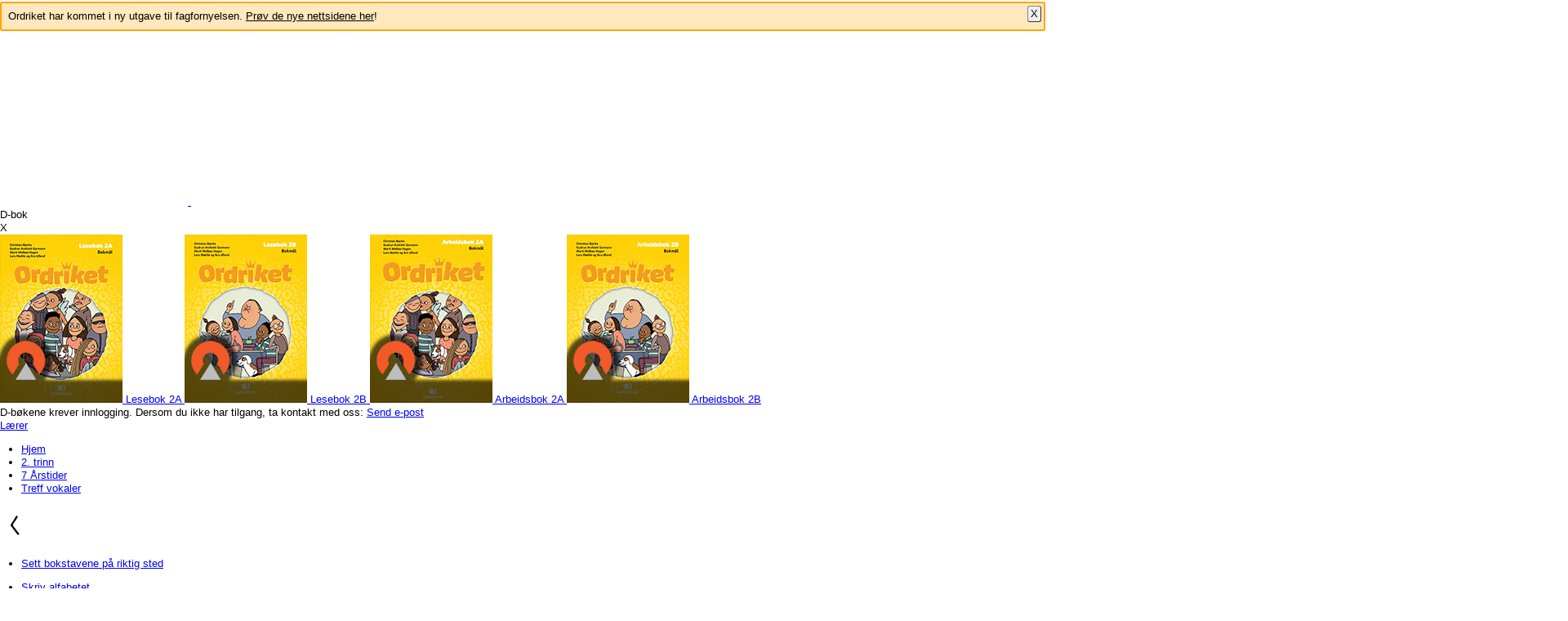

--- FILE ---
content_type: text/html; charset=UTF-8
request_url: https://ordriket.no/read/f5df364f-aee8-41e3-8072-630b2da83cdd
body_size: 10766
content:
<!doctype html>
<html lang="nb-no"
      dir="ltr"
      class="framework">
 <head>
  <title>Treff vokaler</title>
  <meta charset="UTF-8">
<meta name="viewport" content="width=device-width, initial-scale=1">


<script>
var sound_prefix = "https://ordriket2013.portfolio.no/resolve_path/e51fc502-04bd-42b2-a909-df42f35c031d";
var sound_ext = "mp3";
</script>

<!-- embed: efb23212-dd46-4dbc-8c19-ac28e7bd7ddf: test -->
<script type="text/javascript" src="https://ordriket2013.portfolio.no/resolve_path/4c343096-36fd-4a15-86c8-58f63141a5b1/efb23212-dd46-4dbc-8c19-ac28e7bd7ddf"></script>
<!-- Shortcut icon -->
<link rel="shortcut icon" type="image/x-icon" href="https://ordriket2013.portfolio.no/favicon.ico">
<link rel="icon" type="image/png" sizes="16x16" href="https://ordriket2013.portfolio.no/favicon-16x16.png">
<link rel="icon" type="image/png" sizes="32x32" href="https://ordriket2013.portfolio.no/favicon-32x32.png">
<link rel="apple-touch-icon" sizes="180x180" href="https://ordriket2013.portfolio.no/apple-touch-icon.png">
<link rel="manifest" href="https://ordriket2013.portfolio.no/manifest.json">
<link rel="mask-icon" href="https://ordriket2013.portfolio.no/safari-pinned-tab.svg" color="#5bbad5">
<meta name="theme-color" content="#ffffff">
<!-- Mandatory stylesheets -->
<link rel="stylesheet" href="https://ordriket2013.portfolio.no/static-d1c79c4/css/normalize.css">
<link rel="stylesheet" href="https://ordriket2013.portfolio.no/static-d1c79c4/jquery/ui/theme/smoothness/jquery-ui.min.css">
<link rel="stylesheet" href="https://ordriket2013.portfolio.no/static-d1c79c4/mediaelementjs/mediaelementplayer.min.css">
<link rel="stylesheet" href="https://ordriket2013.portfolio.no/static-d1c79c4/css/behavior.css">
<!-- Database stylesheets -->
<link rel="stylesheet" href="https://ordriket2013.portfolio.no/resolve_path/834c11d0-29f2-4d9d-b39f-b6f6dcfc91c8/0b6b013f-0294-4012-94d6-2845e722b22a">
<!-- App stylesheets -->
<link rel="stylesheet" href="https://ordriket2013.portfolio.no/resolve_path/57ec2c49-5ad7-46dc-b596-12e3d8158f3d/common/featherlight/featherlight.min.css">
<link rel="stylesheet" href="https://ordriket2013.portfolio.no/resolve_path/57ec2c49-5ad7-46dc-b596-12e3d8158f3d/common/jsApp.children.common.css">
<link rel="stylesheet" href="https://ordriket2013.portfolio.no/resolve_path/57ec2c49-5ad7-46dc-b596-12e3d8158f3d/shootwords/shoot_kids.css">
 </head>
<body class="no_javascript">
<script>
document.body.className = document.body.className.replace(/no_javascript/, "javascript");
</script>
<script type="text/javascript" src="https://ordriket2013.portfolio.no/static-d1c79c4/js/polyfill.js"></script>

<script type="text/javascript" src="https://ordriket2013.portfolio.no/static-d1c79c4/jquery/jquery-2.1.3.min.js"></script>
<script type="text/javascript" src="https://ordriket2013.portfolio.no/static-d1c79c4/jquery/jquery-migrate-1.2.1.js"></script>
<script type="text/javascript" src="https://ordriket2013.portfolio.no/static-d1c79c4/jquery/cookie/jquery.cookie.min.js"></script>
<script type="text/javascript" src="https://ordriket2013.portfolio.no/static-d1c79c4/jquery/ui/jquery-ui.min.js"></script>
<script type="text/javascript" src="https://ordriket2013.portfolio.no/static-d1c79c4/mediaelementjs/mediaelement-and-player.min.js"></script>
<script type="text/javascript" src="https://ordriket2013.portfolio.no/static-d1c79c4/jquery/fs2tree/jquery.fs2tree.js"></script>

<script type="text/javascript" src="https://ordriket2013.portfolio.no/static-d1c79c4/soundmanager/script/soundmanager2-nodebug-jsmin.js"></script>
<script>
soundManager.setup({
    url : 'https://ordriket2013.portfolio.no/static-d1c79c4/soundmanager/swf/',
    flashVersion : 9
});
</script>

<script>
var PORTFOLIO = {
  current_object_content_language : 'nb_NO',
  current_object    : 'f5df364f-aee8-41e3-8072-630b2da83cdd',
  current_container : '19123f9e-5d65-4b96-b9e3-83dd21b76d7a',
  current_account   : '11111111-1111-1111-1111-111111111111',


  current_command   : 'read',
  client_language   : 'nb_NO',
  content_language  : 'nb_NO',
  site_hostname     : 'ordriket2013.portfolio.no',
  site_url          : 'https://ordriket2013.portfolio.no/',
  page_url          : 'https://ordriket2013.portfolio.no/read/f5df364f-aee8-41e3-8072-630b2da83cdd',
  static_url	    : 'https://ordriket2013.portfolio.no/static-d1c79c4/',
  session_vars      : {}
};
</script>
<script type="text/javascript" src="https://ordriket2013.portfolio.no/static-d1c79c4/js/messages.nb_NO.js"></script>
<script type="text/javascript" src="https://ordriket2013.portfolio.no/static-d1c79c4/js/portfolio.min.js"></script>

<script>
if ( $.type(PORTFOLIO.session_vars.timezone) === "undefined" ) {
    PORTFOLIO.session_set_var(
        'timezone',
        PORTFOLIO.browser_timezone(),
        true // async XHR
    );
}
</script>



<!-- BEGIN: element_motd -->
<div id="element_motd">
<div class="motd site">
<div class="inline" lang="nb-no" dir="ltr"><p>Ordriket har kommet i ny utgave til fagfornyelsen. <a href="https://ordriket.fagbokforlaget.no/">Prøv de nye nettsidene her</a>!</p></div>

</div>
</div>
<script>
$(document).ready(function() {
    var $motd = $("#element_motd");
    var $close_button = $("<a>", {
        "href" : "#",
        "text" : "X",
        "class": "close"
    });
    $close_button.on("click", function(e) {
        e.preventDefault();
        return PORTFOLIO.FLAG.hideElement('motd');
    });
    $motd.append($close_button);
    return true;
});
</script>
<!-- END: element_motd -->

<!-- BEGIN: page_header -->


<!--
<script src="https://ajax.googleapis.com/ajax/libs/jquery/3.2.1/jquery.min.js"></script>
<script src="https://cdnjs.cloudflare.com/ajax/libs/jqueryui/1.12.1/jquery-ui.min.js"></script>
-->












<div class="view_exercise view_class_2 view_color_pink  ">









<div class="clouds-container">
  <svg 
    id="clouds" xmlns="http://www.w3.org/2000/svg" xmlns:xlink="http://www.w3.org/1999/xlink" width="150%" x="0px" y="0px"
    style="enable-background:new 0 0 165 80;" xml:space="preserve">
      
    <polygon class="clouds-to-go cloud-6" fill="#FFF" points="101.9,55.9 67.7,55.9 77.9,50.9 82.7,53.6 91.4,48.8 "/>
    <polygon  class="clouds-to-go  cloud-5" fill="#FFF" points="117.9,55.9 17.1,55.9 25.2,51.4 31.4,54.1 42.7,48.3 53,52.1 71.9,37.3 91.9,51.7 100.8,48.2 109.4,53.5 
112.5,52.3 "/>
    <polygon  class="clouds-to-go  cloud-4" fill="#FFF" points="133.9,26.7 33.2,26.7 41.3,22.2 47.4,24.9 58.8,19 69,22.8 88,8 108,22.5 116.8,18.9 125.4,24.3 
128.5,23.1 "/>
    <polygon class="clouds-to-go  cloud-3" fill="#FFF" points="160.9,55.6 60.1,55.6 68.2,51.1 74.4,53.8 85.7,47.9 96,51.7 114.9,37 134.9,51.4 143.8,47.9 152.4,53.2 155.5,52 
        "/>
    <polygon  class="clouds-to-go  cloud-2" fill="#FFF" points="114.8,40.9 14.1,40.9 22.2,36.4 28.4,39.1 39.7,33.3 49.9,37.1 68.9,22.3 88.9,36.7 97.7,33.2 106.4,38.5 
109.4,37.3 "/>
    <polygon  class="clouds-to-go  cloud-1" fill="#FFF" points="114.7,31.9 13.9,31.9 22.1,27.4 28.2,30.1 39.6,24.3 49.8,28.1 68.8,13.3 88.8,27.7 97.6,24.2 106.2,29.5 
109.3,28.3 "/>
      
    <polygon class="clouds" id="c-6" fill="#FFF"points="101.9,55.9 67.7,55.9 77.9,50.9 82.7,53.6 91.4,48.8 "/>
    <polygon  class="clouds" id="c-5" fill="#FFF" points="117.9,55.9 17.1,55.9 25.2,51.4 31.4,54.1 42.7,48.3 53,52.1 71.9,37.3 91.9,51.7 100.8,48.2 109.4,53.5 
      112.5,52.3 "/>
    <polygon  class="clouds" id="c-4" fill="#FFF" points="133.9,26.7 33.2,26.7 41.3,22.2 47.4,24.9 58.8,19 69,22.8 88,8 108,22.5 116.8,18.9 125.4,24.3 
      128.5,23.1 "/>
      <polygon class="clouds" id="c-3" fill="#FFF" points="160.9,55.6 60.1,55.6 68.2,51.1 74.4,53.8 85.7,47.9 96,51.7 114.9,37 134.9,51.4 143.8,47.9 152.4,53.2 155.5,52 
          "/>
    <polygon  class="clouds" id="c-2" fill="#FFF" points="114.8,40.9 14.1,40.9 22.2,36.4 28.4,39.1 39.7,33.3 49.9,37.1 68.9,22.3 88.9,36.7 97.7,33.2 106.4,38.5 
      109.4,37.3 "/>
    <polygon  class="clouds" id="c-1" fill="#FFF" points="114.7,31.9 13.9,31.9 22.1,27.4 28.2,30.1 39.6,24.3 49.8,28.1 68.8,13.3 88.8,27.7 97.6,24.2 106.2,29.5 
      109.3,28.3 "/>
  </svg>
</div>

    
    
<header role="banner">
  <div class="flex-display"> 
    <a class="logo" href="https://ordriket2013.portfolio.no/">
      <div>
        <svg 

          xmlns="http://www.w3.org/2000/svg" width="230" height="57" viewBox="0 0 230 57"><style>.logo-color{fill:#FFF;}</style><path d="M38.4 28.1c-2.5-15.8-8.6-20.1-22.3-18C2.5 12.3-1.7 19.4 0.6 34c2.5 15.8 8.6 20.1 22.3 18C36.5 49.9 40.8 42.8 38.4 28.1zM21 40.6c-5.2 0.8-6.1-2.8-7-8.6 -0.9-5.7-1.2-9.5 4-10.4 5.3-0.8 6.2 2.8 7.2 8.6C26 36.1 26.3 39.8 21 40.6z" class="logo-color"/><path d="M60.3 29.9c2-0.1 2.8-1 2.6-3l-0.5-7.4c-0.1-2-1-2.7-3-2.6 -2.1 0.1-6.6 2.1-7.5 6l-0.1-2c-0.1-2-1-2.7-3-2.5l-5.4 0.4c-2 0.1-2.8 1-2.6 3l1.8 25.7c0.1 2 1 2.7 3 2.6l6.9-0.5c2-0.1 2.8-1 2.6-3l-1.2-17.3C55.6 29.6 58.5 30 60.3 29.9" class="logo-color"/><path d="M92.4 13.9l-6.9-0.3c-2-0.1-2.9 0.7-2.9 2.7l-0.3 6.8c-1.1-0.3-2.9-0.7-4.8-0.8 -8.4-0.4-15.8 4.4-16.3 16.2 -0.5 12.1 5.3 16.1 11.5 16.4 4.1 0.2 7.6-1.1 9.8-3 -0.1 2 0.7 2.8 2.7 2.9l5.4 0.2c2 0.1 2.9-0.7 2.9-2.7l1.6-35.5C95.2 14.9 94.4 14 92.4 13.9zM81.4 43.4c-1.4 0.8-2.9 1.3-4.5 1.3 -2.6-0.1-3.2-2.4-3-6.2 0.2-4.2 1.9-6.1 5.1-6 0.9 0 2 0.3 2.9 0.5L81.4 43.4z" class="logo-color"/><path d="M116.3 34.6c2-0.1 2.8-1 2.7-2.9l-0.4-7.4c-0.1-2-1-2.7-3-2.6 -2.1 0.1-6.6 2-7.6 5.8l-0.1-2c-0.1-2-1-2.7-3-2.6l-5.4 0.3c-2 0.1-2.8 1-2.7 2.9l1.4 25.8c0.1 2 1 2.7 3 2.6l6.9-0.4c2-0.1 2.8-1 2.7-2.9l-0.9-17.3C111.7 34.2 114.5 34.7 116.3 34.6" class="logo-color"/><path d="M124.2 52.6h6.7c1.9 0 2.7-1 2.7-3.2V24.1c0-2.2-1.4-2.5-2.7-2.2 -1.1 0.3-2.2 0.4-3.4 0.4 -1.2 0-2.2-0.1-3.4-0.4 -1.3-0.3-2.7-0.1-2.7 2.2v25.3C121.4 51.7 122.2 52.6 124.2 52.6" class="logo-color"/><path d="M139.5 49.2l6.8 1.1c2 0.3 2.9-0.4 3.2-2.3l1.7-10.5c0.9 2.7 2.3 6.7 3.8 11.6 0.5 1.8 0.9 2.7 3.4 3.1l8.2 1.3c1.4 0.2 2.4-0.2 2.7-2 0.4-2.4-3.7-10-6.6-15.7 3.4-2.8 8.9-7.9 9.4-10.9 0.3-1.8-0.6-2.5-2-2.7l-7.3-1.1c-2.5-0.4-3.1 0.2-4.3 1.9 -2.3 3.4-4.7 6.3-6.4 8.3l3-18.4c0.3-1.9-0.4-2.9-2.3-3.2L146 8.6c-2-0.3-2.9 0.4-3.2 2.3L137.1 46C136.8 48 137.5 48.9 139.5 49.2" class="logo-color"/><path d="M199 41.5c-2.4 1.1-5.9 2-9.2 2 -4.2 0-6-1-6.4-3.3l8.1-0.5c7.7-0.4 12.1-1.5 12.1-8 0-5.8-4.3-11-15.7-11 -8.8 0-17.4 3.4-17.4 16.4 0 12.5 6.8 16.4 17.5 16.4 3.4 0 7.7-0.7 11.2-2 1.8-0.7 3.2-1.8 3.2-4.1v-4.2C202.4 41.2 200.8 40.7 199 41.5zM187.8 29.4c1.8 0 3.2 0.6 3.2 2.1 0 1.4-1.2 2.1-4.1 2.3l-3.6 0.2C183.6 31.3 184.8 29.4 187.8 29.4z" class="logo-color"/><path d="M219.2 50.3c1.5 0.1 3.7-0.1 5-0.4 2.1-0.5 2.9-1.5 3.1-3.4l0.4-4c0.2-1.9-0.6-2.7-2.6-2.6 -0.5 0-2.1 0.2-3 0.1 -2.4-0.2-2.9-1.4-2.7-3.8l0.7-7.7 6.5 0.6c2 0.2 2.9-0.6 3.1-2.5l0.4-4.7c0.2-1.9-0.6-2.9-2.6-3l-6.5-0.6 0.5-5.8c0.3-3.8-2.8-3.1-5.7-2.7l-4.3 0.5c-2 0.3-2.5 1.3-2.7 3.5l-0.3 3.4 -1.2-0.1c-2-0.2-2.9 0.6-3.1 2.5l-0.4 4.7c-0.2 1.9 0.6 2.9 2.6 3l1.2 0.1 -0.7 7.9C205.8 46.3 210.5 49.5 219.2 50.3" class="logo-color"/><path d="M135.4 18.7c-0.1-0.1-0.1-0.1-0.7-0.3 -1.2-0.3-3.8-0.7-7.3-0.7 -3.5 0-6.2 0.5-7.3 0.7 -0.2 0-0.5 0.1-0.6 0.2 -0.1 0.2-0.1 0.4-0.1 0.5 0 0 0 0.1 0 0.1 0 0.2 0.1 0.4 0.2 0.5 0.2 0.1 0.4 0.1 0.6 0.1 1.4-0.2 4.2-0.7 7-0.7 3 0 5.9 0.5 7.2 0.7 0.3 0 0.5 0 0.6-0.1 0.1-0.1 0.2-0.2 0.2-0.4 0-0.1 0-0.2 0-0.2C135.5 18.9 135.5 18.8 135.4 18.7" class="logo-color"/><path d="M133.4 8.7c-0.8 0.8-2.2 2.4-2.2 2.4L127.5 2l-3.7 9.1c0 0-1.4-1.6-2.2-2.4 -2-2-3.2-2.9-5.8-5.2 1.3 2.8 1.9 5.6 2.6 8.4 0.4 1.6 0.7 3.1 0.9 4.6 0 0.2 0.1 0.4 0.3 0.5 0.2 0.1 0.7 0 1.7-0.2 1.4-0.3 3.6-0.5 6.3-0.5 2.2 0 4.1 0.2 5.5 0.4 1.4 0.2 2.1 0.4 2.5 0.3 0.2-0.1 0.3-0.3 0.3-0.5 0.2-1.5 0.5-2.9 0.8-4.5 0.7-2.8 1.3-5.6 2.6-8.4C136.6 5.9 135.5 6.7 133.4 8.7" class="logo-color"/><path d="M115.7 5c0.8 0 1.4-0.6 1.4-1.4 0-0.8-0.6-1.4-1.4-1.4 -0.8 0-1.4 0.6-1.4 1.4C114.3 4.4 115 5 115.7 5" class="logo-color"/><path d="M139.1 5c0.8 0 1.4-0.6 1.4-1.4 0-0.8-0.6-1.4-1.4-1.4s-1.4 0.6-1.4 1.4C137.7 4.4 138.3 5 139.1 5" class="logo-color"/><path d="M127.5 3.2c0.9 0 1.6-0.7 1.6-1.6 0-0.9-0.7-1.6-1.6-1.6 -0.9 0-1.6 0.7-1.6 1.6C125.9 2.5 126.6 3.2 127.5 3.2" class="logo-color"/>
        </svg>
      <span class="trinn-number">
            <svg version="1.1" xmlns="http://www.w3.org/2000/svg" xmlns:xlink="http://www.w3.org/1999/xlink" x="0px" y="0px" width="35px"
 height="40px" viewBox="0 0 35 40" enable-background="new 0 0 35 40" xml:space="preserve">
<g id="Trinn-1" display="none">
    <polygon fill="#D2EAF4" points="14.5,0 8,4.3 8,10.8 14.4,9.7 14.4,38.7 24.8,38.7 24.8,0 	"/>
</g>
<g id="Trinn-2" display="none">
    <g display="inline">
        <path fill="#EB5F00" d="M3.1,7c0,0,0,2,2,2l10.1,0.2c4.4,0.1,6.1,0.5,6.1,3.7C21.2,16.9,7.5,27.3,4.8,29c0,0-1.7,1.1-1.7,3.1L3,37
            c0,0,0,2,2,2l24.3,0.4c0,0,2,0,2-2l0.1-5.2c0,0,0-2-2-2c0,0,2,0-7.3-0.1c0,0-2,0-0.5-1.3c1.9-1.6,10-8.6,10.1-15.9
            C31.8,5.5,28.1,0.2,19.6,0c-7.8-0.1-12,0.4-14.5,0.9c0,0-2,0.4-2,2.4C3.1,9,3.1,7,3.1,7"/>
    </g>
</g>
<g id="Trinn-3" display="none">
    <g display="inline">
        <path fill="#C0D64B" d="M3.2,9l12.5,0.2c2.8,0,5.1,0.1,5,2.8l0,0.5c0,2.4-1.4,2.4-5.1,2.5l-8.8,0.4l-0.1,8.4l8.8,0.5
            c3.5,0.2,5,0.4,4.9,2.8l0,0.5c0,2.5-1.1,2.5-5.3,2.4L3.2,29.8L3,37.6c4.7,1.7,10.8,1.7,17,1.8c6.6,0.1,10.6-3.4,10.8-9.8l0-1.5
            c0.1-4-1-7.1-4.4-8.2c3.3-1.1,4.6-3.8,4.7-7.6l0-2.1c0.1-6.3-4.1-9.8-10-10c-6.3-0.2-13-0.4-17.7,1.2L3.2,9z"/>
    </g>
</g>
<g id="Trinn-4" display="none">
    <g display="inline">
        <path fill="#C2B9DC" d="M1,26.6L1,26.6l1,2.8c0,0,0.7,1.9,2.7,1.9l14.5,0.3c0,0,1,0,1,1l-0.1,4.1c0,0,0,2,2,2l6.5,0.1c0,0,2,0,2-2
            l0.1-5.1l1.6-0.7c0,0,1.6-0.7,1.7-2.7l0.1-5.9l-1.6,0c0,0-1.6,0-1.6-2l0.1-7.2c0,0,0-2-2-2l-7-0.1l-0.8,2.2c0,0-0.7,1.9-0.7,3.9
            l-0.1,5.1l-3.2-0.1c0,0-2,0-1.3-1.9L23.3,2c0,0,0.8-1.9-1.3-1.9L14.9,0c0,0-2,0-2.8,1.8L1,26.6z"/>
    </g>
</g>
<g id="Trinn-5" display="none">
    <g display="inline">
        <path fill="#398230" d="M3.4,38.6c7.3,1,10.3,0.9,17,0.7c5.3-0.2,10.9-3.2,10.6-10.4l-0.2-5c-0.2-5.6-3.1-9.7-9.4-10
            c-0.7,0-2.7,0-4.1,0.1c-0.7,0.1-2.1,0.3-3.5,1.2l0-5.4l14.8-0.5L28.3,0l-25,0.9L3,25.5l10-0.4c-0.1-1.6,0.6-2.4,2.3-2.5l2.4-0.1
            c2-0.1,2.6,1,2.7,2.7l0.1,1.6c0,1.1,0.3,2.8-3.1,2.9L3.1,30.4L3.4,38.6z"/>
    </g>
</g>
<g id="Trinn-6" display="none">
    <g display="inline">
        <path fill="#F3D0DF" d="M20.9,27.6c0,2-0.6,2.4-2.4,2.4l-0.9,0c-3.5-0.1-4.3-0.9-4.2-5.5c0,0,0-1,1-1l4.5,0.1c2,0,2,0.7,2,2.9
            L20.9,27.6z M31.3,30l0.1-4.8c0.1-5.8-1.7-10-9.6-10.2c-4.5-0.1-6.3,0-7.3,0.5c0,0-1,0.5-1-1.4c0-1.9,0.1-4.8,5-4.7l9.8,0.2
            c0,0,2,0,2-2c0-0.5,0-1.5,0.1-3.8c0,0,0-2-1.9-2.4c-3.1-0.7-10.5-1.7-16-1C7.8,0.9,3.3,4.5,3,18.6C2.7,35.2,6.8,39,13.4,39.1
            l7.5,0.1C27.1,39.4,31.2,36.8,31.3,30"/>
    </g>
</g>
<g id="Trinn-7" display="none">
    <g display="inline">
        <path fill="#CCE7E8" d="M3,7.2c0,0,0,2,2,2h11.7c0,0,2,0,1.3,1.9L8.7,36.9c0,0-0.7,1.9,1.3,1.9h7.1c0,0,2,0,2.7-1.9L31.5,4.1
            L30,1.7c0,0-1-1.7-3-1.7H5c0,0-2,0-2,2V7.2z"/>
    </g>
</g>
</svg>

      </span>
      </div>
    </a>
    <div class="motive-main"></div>
    <div class="motive-bgr"></div>
    <nav role="navigation">
        
      <div class="dbook hide">D-bok

             
          
          
          
        
          
         <div class="dbook_container"> 
            <span id="close" role="button">X</span>
            <section role="contentinfo" aria-label="Choose D-book">
                
                <a aria-label="Open dbok Lesebok 2A" role="link" class="orik_d-bok" href="https://eportal.fagbokforlaget.no/directProductStartup.aspx?product=53db3cc8e5d0effb1e00072c" target="_blank">
                    <img src="https://ordriket2013.portfolio.no/data/0d0fc52f-3b2f-4abc-a8fd-790c31c7c7e7"  class="inline" alt="book cover Lesebok 2A" width="150" height="206" />
                     <span class="d-bok_title_1">Lesebok 2A</span>
                </a>
                <a aria-label="Open dbok Lesebok 2B" role="link" class="orik_d-bok_2" href="https://eportal.fagbokforlaget.no/directProductStartup.aspx?product=548aecd5c3db35a5350085e0" target="_blank">
                      <img src="https://ordriket2013.portfolio.no/data/fcd464ca-dd7b-4fa7-ad66-de08afd41e8c"  class="inline" alt="book cover Lesebok 2B" width="150" height="206" />
                      <span class="d-bok_title_1">Lesebok 2B</span>
                 </a>
                <a aria-label="Open dbok Arbeidsbok 2A" role="link" class="orik_d-bok" href="https://eportal.fagbokforlaget.no/directProductStartup.aspx?product=5444ddc54f03a18051000009" target="_blank">
                    <img src="https://ordriket2013.portfolio.no/data/70954879-4f5c-45c0-8f57-e0abfff225ea"  class="inline" alt="book cover Arbeidsbok 2A" width="150" height="206" />
                    <span class="d-bok_title_1">Arbeidsbok 2A</span>
                </a>
                <a aria-label="Open dbok Arbeidsbok 2B" role="link" class="orik_d-bok" href="https://eportal.fagbokforlaget.no/directProductStartup.aspx?product=54b5082f36469bd3360010d7" target="_blank">
                    <img src="https://ordriket2013.portfolio.no/data/d164f499-05f7-45a3-a17b-43fc83ec209c"  class="inline" alt="book cover Arbeidsbok 2B" width="150" height="206" />
                    <span class="d-bok_title_1">Arbeidsbok 2B</span>
                </a>
                
            </section>
      
          
      
          
    


    

    

    
          
        <span>
            
                D-bøkene krever innlogging. Dersom du ikke har tilgang, ta kontakt med oss:
            
            
        </span>
        <a class="send-button" href="mailto:digitalt@fagbokforlaget.no?Subject=Ordriket" target="_top">Send e-post</a>
    </div>
</div>
       
      
        

        
            
        
            
        
            
        
            
        
            
        
            
        
            
        
            
        
            
        
            
        
            
        
            
        
            
                <a href="https://ordriket2013.portfolio.no/read_container/5d2a6ba3-46d7-4555-a226-fa6cc4bf0014">
                    
                        Lærer
                    
                </a>
            
        

        

      </nav>
      
  </div>

<nav aria-label="Breadcrumb">
<ul id="breadcrumbs">
      <li>
          <a href="https://ordriket2013.portfolio.no/" class="home">
              
                Hjem
              
          </a>
      </li>
      
          
          

          

          

            
                <li><a href="https://ordriket2013.portfolio.no/read_container/87454a56-2e2f-4bb5-9b5a-66e019dffd2b" role="link" aria-label="See more about 2. trinn">2. trinn</a></li>
            

          

      
          

          

          

            
                <li><a href="https://ordriket2013.portfolio.no/read_container/2f2ab739-b7dd-4d87-9314-6482cb233c07" role="link" aria-label="See more about 7 Årstider">7 Årstider</a></li>
            

          

      
          

          
          

          

          
          
            
                <li><a href="https://ordriket2013.portfolio.no/read/f5df364f-aee8-41e3-8072-630b2da83cdd">Treff vokaler</a></li>
              
          

      
  </ul>
<nav>

</header>



<div class="wrapper">
<main role="main">



<!-- embed: e8446261-0e9a-467d-a3d0-be7b78d5f4be: exercise-top-navigation -->
<script type="text/javascript" src="https://ordriket2013.portfolio.no/resolve_path/3e7771de-97de-42f4-95f5-29416d3d3bab/e8446261-0e9a-467d-a3d0-be7b78d5f4be"></script>




<section class="exercise-navigation" >
        <div class="content-container">
            <div class="lSAction ">
                <a class="lSPrev">
                    <svg xmlns="http://www.w3.org/2000/svg" width="50" height="46" viewBox="0 0 50 46"><path d="M12.9 24c0-0.6 0.9-2.1 2.5-4.5 1.6-2.4 2.5-3.8 2.8-4.4 0.2-0.6 0.4-1 0.6-1.3 0.1-0.1 0.2-0.4 0.5-0.7 0.2-0.4 0.7-0.6 1.4-0.9v0l1.1 0.6c0 0.6-0.2 1.3-0.7 2.1 -0.4 0.8-1.5 2.4-3.2 4.7 -1.4 1.9-2.1 3.3-2.1 4.4 0 0.1 1 1.6 3.1 4.2 2.1 2.7 3.6 4.7 4.7 6.1 0 0.3-0.1 0.5-0.3 0.8s-0.5 0.4-0.9 0.4l-1-0.1L12.9 24z"/></svg>
                </a>
            </div>
            <style>
				
				.view_exercise .wrapper main section.exercise-navigation .content-container ul li a {
					margin: 0;
				}
				
                #lightSlider {
					/*display: flex;*/
                    height: auto !important;
                }
                #lightSlider li:last-child {
					/*margin-right: 0 !important;*/
                    margin-left: -10px !important;
                    float: right !important;
                }
				
            </style>
            
            <ul id="lightSlider">
            
                    
                    <li>
                        <a class="" href="https://ordriket2013.portfolio.no/read/4b78bd53-d93d-453c-96f3-3a1f88314f5c">
                            <span class="title">Sett bokstavene på riktig sted</span>
                            <span class="difficulty-level difficulty-level-1"><p></p></span>
                        </a>
                    </li>
                    
            
                    
                    <li>
                        <a class="" href="https://ordriket2013.portfolio.no/read/de708a2a-2c98-4aeb-bea8-1f8aec8a13b9">
                            <span class="title">Skriv alfabetet</span>
                            <span class="difficulty-level difficulty-level-1"><p></p></span>
                        </a>
                    </li>
                    
            
                    
                    <li>
                        <a class="bold" href="https://ordriket2013.portfolio.no/read/f5df364f-aee8-41e3-8072-630b2da83cdd">
                            <span class="title">Treff vokaler</span>
                            <span class="difficulty-level difficulty-level-2"><p></p></span>
                        </a>
                    </li>
                    
            
                    
                    <li>
                        <a class="" href="https://ordriket2013.portfolio.no/read/0bc13d22-d4a2-4959-8f79-04c4087d6d8b">
                            <span class="title">Treff konsonanter</span>
                            <span class="difficulty-level difficulty-level-2"><p></p></span>
                        </a>
                    </li>
                    
            
                    
                    <li>
                        <a class="" href="https://ordriket2013.portfolio.no/read/4c3a685a-acb4-4a66-85b4-5e2cd7e3d59b">
                            <span class="title">Sorter bokstaver</span>
                            <span class="difficulty-level difficulty-level-2"><p></p></span>
                        </a>
                    </li>
                    
            
                    
                    <li>
                        <a class="" href="https://ordriket2013.portfolio.no/read/8e782c3b-bda1-44f6-9d00-45c92b59d834">
                            <span class="title">Sett bokstavene i alfabetisk rekkefølge</span>
                            <span class="difficulty-level difficulty-level-3"><p></p></span>
                        </a>
                    </li>
                    
            
                    
                    <li>
                        <a class="" href="https://ordriket2013.portfolio.no/read/b57c8e54-9fa9-41ac-a7ec-5e70b4938214">
                            <span class="title">Sett navnene i alfabetisk rekkefølge</span>
                            <span class="difficulty-level difficulty-level-3"><p></p></span>
                        </a>
                    </li>
                    
            
                    
                    <li>
                        <a class="" href="https://ordriket2013.portfolio.no/read/a03f5a8b-b31a-4504-9328-3b17c12dab2a">
                            <span class="title">Sett ordene i alfabetisk rekkefølge</span>
                            <span class="difficulty-level difficulty-level-3"><p></p></span>
                        </a>
                    </li>
                    
            
            </ul>
            
            
            <div class="lSAction right">
                <a class="lSNext">
                    <svg xmlns="http://www.w3.org/2000/svg" width="50" height="46" viewBox="0 0 50 46"><path d="M37.1 24c0-0.6-0.9-2.1-2.5-4.5 -1.6-2.4-2.5-3.8-2.8-4.4 -0.2-0.6-0.4-1-0.6-1.3 -0.1-0.1-0.2-0.4-0.5-0.7 -0.2-0.4-0.7-0.6-1.4-0.9v0l-1.1 0.6c0 0.6 0.2 1.3 0.7 2.1 0.4 0.8 1.5 2.4 3.2 4.7 1.4 1.9 2.1 3.3 2.1 4.4 0 0.1-1 1.6-3.1 4.2 -2.1 2.7-3.6 4.7-4.7 6.1 0 0.3 0.1 0.5 0.3 0.8s0.5 0.4 0.9 0.4l1-0.1L37.1 24z"/></svg>
                </a>
            </div>
        </div>            
</section>


<section class="content-wrapper">
    <div class="content-container">

        <div class="exercise-mavigation-container">
            
                    <a class="exercise-mavigation" href="https://ordriket2013.portfolio.no/read/de708a2a-2c98-4aeb-bea8-1f8aec8a13b9">
                        <span>
                            <svg xmlns="http://www.w3.org/2000/svg" width="50" height="46" viewBox="0 0 50 46"><path d="M36 22.7c0.3 0 0.6 0.1 0.8 0.3 0.2 0.2 0.3 0.4 0.3 0.7s-0.1 0.5-0.2 0.7c-0.3 0.4-1.2 0.6-2.6 0.6h-14c-1.3 0-2.3-0.1-3-0.2 -0.7-0.1-1-0.4-1-0.8 0-0.8 1.9-1.2 5.6-1.2H36z"></path><path d="M12.9 24c0-0.6 0.9-2.1 2.5-4.5 1.6-2.4 2.5-3.8 2.8-4.4 0.2-0.6 0.4-1 0.6-1.3 0.1-0.1 0.2-0.4 0.5-0.7 0.2-0.4 0.7-0.6 1.4-0.9v0l1.1 0.6c0 0.6-0.2 1.3-0.7 2.1 -0.4 0.8-1.5 2.4-3.2 4.7 -1.4 1.9-2.1 3.3-2.1 4.4 0 0.1 1 1.6 3.1 4.2 2.1 2.7 3.6 4.7 4.7 6.1 0 0.3-0.1 0.5-0.3 0.8s-0.5 0.4-0.9 0.4l-1-0.1L12.9 24z"></path></svg>
                        </span>
                        Forrige
                    </a>
            
        </div>
        

        <section>



<!-- END: page_header -->


 

<h1 id="document_title"
    lang="nb-no"
    dir="ltr">
Treff vokaler
</h1>


<div id="wrapper_object_content">
<!-- BEGIN: request_read -->
<div class="inline" lang="nb-no" dir="ltr"><div class="exercise_wrapper">
<div id="app-6c306c66-f0dc-495b-be37-248f14340985" class="app app-shoot_kids" ></div>
<script type="text/javascript">
    PORTFOLIO.APP.add("shoot_kids", "https://ordriket2013.portfolio.no/resolve_path/57ec2c49-5ad7-46dc-b596-12e3d8158f3d/shoot_kids.app.js", {"application_id":"a1b137f6-5f94-4c22-8155-0e4c93f06ca0","app_config_id":"","session_id":"7a5c9443-d997-41a1-9198-c617e5c72849","base_url":"https://ordriket2013.portfolio.no/","account_id":"11111111-1111-1111-1111-111111111111","ui_language":"nb_NO","translation_language":"nb_NO","dom_id":"app-6c306c66-f0dc-495b-be37-248f14340985","app_output_id":"","site_url":"https://ordriket2013.portfolio.no/","client_language":"nb_NO","settings_id":"af21b51a-4aa7-4ce2-bf62-e68a484e49e7","main_object_id":"f5df364f-aee8-41e3-8072-630b2da83cdd","result_id":"","app_base_url":"https://ordriket2013.portfolio.no/resolve_path/57ec2c49-5ad7-46dc-b596-12e3d8158f3d/","type":"app-input","static_url":"https://ordriket2013.portfolio.no/static-d1c79c4/","app_id":"a1b137f6-5f94-4c22-8155-0e4c93f06ca0","config_id":"","player_id":"a1b137f6-5f94-4c22-8155-0e4c93f06ca0","mimetype":"","content_language":"nb_NO","app_input_id":"af21b51a-4aa7-4ce2-bf62-e68a484e49e7"});
</script>

</div></div>

<!-- END: request_read -->
</div>


<!-- BEGIN: page_footer -->

        </section>
        <div class="exercise-mavigation-container">
            
                    <a class="exercise-mavigation" href="https://ordriket2013.portfolio.no/read/0bc13d22-d4a2-4959-8f79-04c4087d6d8b">
                        <span>
                            <svg xmlns="http://www.w3.org/2000/svg" width="50" height="46" viewBox="0 0 50 46"><path d="M14 22.7c-0.3 0-0.6 0.1-0.8 0.3 -0.2 0.2-0.3 0.4-0.3 0.7s0.1 0.5 0.2 0.7c0.3 0.4 1.2 0.6 2.6 0.6h14c1.3 0 2.3-0.1 3-0.2 0.7-0.1 1-0.4 1-0.8 0-0.8-1.9-1.2-5.6-1.2H14z"></path><path d="M37.1 24c0-0.6-0.9-2.1-2.5-4.5 -1.6-2.4-2.5-3.8-2.8-4.4 -0.2-0.6-0.4-1-0.6-1.3 -0.1-0.1-0.2-0.4-0.5-0.7 -0.2-0.4-0.7-0.6-1.4-0.9v0l-1.1 0.6c0 0.6 0.2 1.3 0.7 2.1 0.4 0.8 1.5 2.4 3.2 4.7 1.4 1.9 2.1 3.3 2.1 4.4 0 0.1-1 1.6-3.1 4.2 -2.1 2.7-3.6 4.7-4.7 6.1 0 0.3 0.1 0.5 0.3 0.8s0.5 0.4 0.9 0.4l1-0.1L37.1 24z"></path></svg>
                        </span>
                        Neste
                    </a>
            
        </div>

    </div>
</section>




</main>
</div> <!-- wrapper? -->

<!--footer-->
<div class="inline" lang="nb-no" dir="ltr">


<style>
/* BEGIN: embed: 8da066a6-a92c-407c-bdc3-5c2f74a23972: page_footer_minimal.scss */
.page-footer {
    width: 100%;
    background-color: #2e2d84;
    min-height: 6.5em;
    height: auto;
    float: left;
}

.page-footer > div {
    margin: 0 auto;
    max-width: 1024px;
}

.page-footer > div .fbf-logo {
    float: left;
    width: 15%;
    margin: 1em 5% 1em 4%;
}

.page-footer > div .fbf-logo .fbf-logo-wrapper {
    /*background: rgba(0, 0, 0, 0) url("/data/2fda1a84-77cd-41bf-bdb7-a14530b62937") no-repeat scroll 0 0 / 100% auto;*/
    width: 100%;
    padding-bottom: 33%;
    position: relative;
}

.page-footer > div .fbf-logo .fbf-logo-wrapper a {
    position: absolute;
    top: 0;
    bottom: 0;
    left: 0;
    right: 0;
}

.page-footer > div .fbf-social-media {
    float: left;
    width: 20%;
    min-height: 4.3em;
    margin: 1em 6%;
}

.page-footer > div .fbf-social-media .fbf-social-media-wrapper {
    display: inline-block;
    width: 20%;
    padding-bottom: 21%;
    position: relative;
    margin: 1em 1.7% 0.5em;
}

.page-footer > div .fbf-social-media .fbf-social-media-wrapper a {
    background: rgba(0, 0, 0, 0) no-repeat scroll 0 0/100% auto;
    position: absolute;
    top: 0;
    bottom: 0;
    left: 0;
    right: 0;
}

.page-footer > div .fbf-social-media .fbf-social-media-wrapper .social-1 {
    /*background-image: url("/data/def9c463-eddd-47e6-b6a3-b96dc3222802");*/
}

.page-footer > div .fbf-social-media .fbf-social-media-wrapper .social-2 {
    /*background-image: url("/data/55ad895b-fe7e-4ac3-b8a6-738cc667892f");*/
}

.page-footer > div .fbf-social-media .fbf-social-media-wrapper .social-3 {
    /*background-image: url("/data/a62ca3c8-ad84-423e-8055-1e37f7c5fa51");*/
}

.page-footer > div .fbf-social-media .fbf-social-media-wrapper .social-4 {
    /*background-image: url("/data/b7364503-07ed-4586-a5a4-6c29a3fed9ca");*/
}

.page-footer > div .fbf-contact {
    float: left;
    width: 16%;
    margin: 1.4em 0 1em 0;
}

.page-footer > div .fbf-contact .fbf-contact-wrapper {
    width: 100%;
    margin: 1em 0;
}

.page-footer > div .fbf-contact .fbf-contact-wrapper a {
    color: white;
    width: 100%;
    text-decoration: underline;
    position: relative;
    white-space: nowrap;
    font-size: 1.2em;
    padding: 7% 0 20% 0;
}

.page-footer > div .fbf-contact .fbf-contact-wrapper a .contact-icon {
    /*background: rgba(0, 0, 0, 0) url("/data/d53ed31b-962c-49b4-b56c-9e86ee015aa9") no-repeat scroll 0 0 / 100% auto;*/
    width: 35%;
    position: absolute;
    top: 0;
    bottom: 0;
    left: 0;
    right: 0;
}

.page-footer > div .fbf-contact .fbf-contact-wrapper a .contact-link {
    margin: 0 0 0 35%;
}

.page-footer > div .fbf-privacy {
    float: left;
    width: 18%;
    margin: 1.4em 0 1em 5%;
}

.page-footer > div .fbf-privacy .fbf-privacy-wrapper {
    width: 100%;
    margin: 1em 0;
}

.page-footer > div .fbf-privacy .fbf-privacy-wrapper a {
    color: white;
    width: 100%;
    text-decoration: underline;
    position: relative;
    white-space: nowrap;
    font-size: 1.2em;
    padding: 7% 0 20% 0;
}

.page-footer > div .fbf-privacy .fbf-privacy-wrapper a .privacy-icon {
    /*background: rgba(0, 0, 0, 0) url("/data/34dab509-2e9d-4231-8e51-c0fe18b7471b") no-repeat scroll 0 0 / 100% auto;*/
    width: 35%;
    position: absolute;
    top: 0;
    bottom: 0;
    left: 0;
    right: 0;
}

.page-footer > div .fbf-privacy .fbf-privacy-wrapper a .privacy-link {
    margin: 0 0 0 35%;
}

@media screen and (max-width: 860px) {
    .page-footer > div .fbf-logo {
        width: 40%;
        margin: 1em 30%;
    }
    .page-footer > div .fbf-social-media {
        width: 40%;
        margin: 1em 30%;
    }
    .page-footer > div .fbf-contact,
.page-footer > div .fbf-privacy {
        width: 30%;
        margin: 1em 35%;
    }
}
/* END:   embed: 8da066a6-a92c-407c-bdc3-5c2f74a23972: page_footer_minimal.scss */

</style>

<footer class="page-footer" role="contentinfo">
	<div>
        <div class="fbf-logo">
            <div class="fbf-logo-wrapper">
                <a href="https://www.fagbokforlaget.no/" target="_blank">
                    <img src="/data/2fda1a84-77cd-41bf-bdb7-a14530b62937" alt="Fagbokforlaget hjem" />
                </a>
            </div>
        </div>
        
    	<div class="fbf-social-media">
           <div class="fbf-social-media-wrapper">
                <a class="social-1" href="https://www.facebook.com/Fagbokforlaget"  target="_blank">
                   <img src="/data/def9c463-eddd-47e6-b6a3-b96dc3222802" alt="Link to FBF Facebook page" />
                </a>
            </div>

            <div class="fbf-social-media-wrapper">
                <a class="social-2" href="https://twitter.com/Fagbokforlaget"  target="_blank">
                    <img src="/data/55ad895b-fe7e-4ac3-b8a6-738cc667892f" alt="Link to FBF Twitter page" />
                </a>
            </div>
            
            <div class="fbf-social-media-wrapper">
                <a class="social-3" href="https://www.linkedin.com/company/fagbokforlaget-v&b-as"  target="_blank">
                    <img src="/data/a62ca3c8-ad84-423e-8055-1e37f7c5fa51" alt="Link to FBF LinkedIn page" />
                </a>
            </div>
            <div class="fbf-social-media-wrapper">
                <a class="social-4" href="https://issuu.com/fagbokforlaget"  target="_blank">
                    <img src="/data/b7364503-07ed-4586-a5a4-6c29a3fed9ca" alt="Link to FBF Issuu page" />
                </a>
            </div>
        </div>
        <div class="fbf-privacy">
            <div class="fbf-privacy-wrapper">
                <a href="https://www.fagbokforlaget.no/personvern" target="_blank">
                    <span class="privacy-icon">
                        <img src="/data/34dab509-2e9d-4231-8e51-c0fe18b7471b" alt="Link to Privacy policy page" />
                    </span>
                    <span class="privacy-link">Personvern</span>
                </a>
            </div>
        </div>
        <div class="fbf-contact">
            <div class="fbf-contact-wrapper">
                <a href="https://www.fagbokforlaget.no/kontakt" target="_blank">
                    <span class="contact-icon">
                        <img src="/data/d53ed31b-962c-49b4-b56c-9e86ee015aa9" alt="Link to Contact us page" />
                    </span>
                    <span class="contact-link">Kontakt oss</span>
                </a>
            </div>
        </div>
    </div>
</footer></div>






<script>
	'use strict'
$(document).ready(function(){ 
function addRed() { 
       $(".dbook").switchClass( "hide", "show", 200 );
       $(".dbook").addClass("active");
      }
function removeRed()  {
      $(".dbook").switchClass("show", "hide", 100 );
      $(".dbook").removeClass("active");
}
  
$(".dbook").on( "click", addRed);
$( document ).on( "click", "#close", removeRed);
});
</script>
<!-- END: page_footer -->




<script>
$(document).ready(function() {
    PORTFOLIO.init_data_tables('table.display');
    PORTFOLIO.initBuilder();
    PORTFOLIO.POPUP.init();
    PORTFOLIO.initClickableObjectHeaders();
    PORTFOLIO.init_object_license();
    PORTFOLIO.init_confirm_delete();
    PORTFOLIO.init_tabs();
    PORTFOLIO.init_content_editor();
    PORTFOLIO.updateExternalLinks();
    PORTFOLIO.init_quiz_forms();
});
</script>

<script>
$(document).ready(function() {
    PORTFOLIO.init_audio_mpeg();
});
</script>

<script>$(document).ready(function() {
    PORTFOLIO.init_mediaelement( $("video.mediaelement") );
});
</script>
<script>
$(document).ready(function() {
    // Support scripts for #element_menu
    PORTFOLIO.activate_folder_menu('element_cell_left');
    $("#element_menu").show();
    $("#element_menu_loading").remove();
    // Must be done when menu is visible
    PORTFOLIO.scrollContainerToElementByClass("#element_cell_left","highlight");
    // Set initial visibility state of elements (from session cookie or default)
    var elements = [ 'cell_left', 'motd' ];
    for (var i = 0; i < elements.length; i++) {
        PORTFOLIO.FLAG.setDefault( elements[i], true );
        if ( PORTFOLIO.FLAG.isSet( elements[i], 'use_cache' ) ) {
            PORTFOLIO.FLAG.showElement( elements[i], undefined, 'no_store' );
        }
        else {
            PORTFOLIO.FLAG.hideElement( elements[i], undefined, 'no_store' );
        }
    }
    // Initialize search form
    PORTFOLIO.create_search_form('element_search_container', false, '');
    // Enable double-click event to set search query
    $('#wrapper_all_content').dblclick(function(e) {
        PORTFOLIO.set_search_query();
        e.preventDefault();
        return false;
    });
    return true;
});
</script>



<script type="text/javascript" src="https://ordriket2013.portfolio.no/resolve_path/57ec2c49-5ad7-46dc-b596-12e3d8158f3d/common/html5shiv-printshiv.js"></script>
<script type="text/javascript" src="https://ordriket2013.portfolio.no/resolve_path/57ec2c49-5ad7-46dc-b596-12e3d8158f3d/common/jsApp.extensions.js"></script>
<script type="text/javascript" src="https://ordriket2013.portfolio.no/resolve_path/57ec2c49-5ad7-46dc-b596-12e3d8158f3d/common/jsApp.children.common.js"></script>
<script type="text/javascript" src="https://ordriket2013.portfolio.no/resolve_path/57ec2c49-5ad7-46dc-b596-12e3d8158f3d/common/featherlight/featherlight.min.js"></script>
<script type="text/javascript" src="https://ordriket2013.portfolio.no/resolve_path/57ec2c49-5ad7-46dc-b596-12e3d8158f3d/common/jsApp.messages.js"></script>
<script type="text/javascript" src="https://ordriket2013.portfolio.no/resolve_path/57ec2c49-5ad7-46dc-b596-12e3d8158f3d/common/jquery.ui.touch-punch.min.js"></script>
<script>
PORTFOLIO.APP.init({});
</script>





</body>
</html>


--- FILE ---
content_type: application/javascript
request_url: https://ordriket2013.portfolio.no/static-d1c79c4/js/portfolio.min.js
body_size: 35942
content:
var $jscomp={scope:{},findInternal:function(a,b,c){a instanceof String&&(a=String(a));for(var d=a.length,e=0;e<d;e++){var f=a[e];if(b.call(c,f,e,a))return{i:e,v:f}}return{i:-1,v:void 0}}};$jscomp.defineProperty="function"==typeof Object.defineProperties?Object.defineProperty:function(a,b,c){if(c.get||c.set)throw new TypeError("ES3 does not support getters and setters.");a!=Array.prototype&&a!=Object.prototype&&(a[b]=c.value)};
$jscomp.getGlobal=function(a){return"undefined"!=typeof window&&window===a?a:"undefined"!=typeof global&&null!=global?global:a};$jscomp.global=$jscomp.getGlobal(this);$jscomp.polyfill=function(a,b,c,d){if(b){c=$jscomp.global;a=a.split(".");for(d=0;d<a.length-1;d++){var e=a[d];e in c||(c[e]={});c=c[e]}a=a[a.length-1];d=c[a];b=b(d);b!=d&&null!=b&&$jscomp.defineProperty(c,a,{configurable:!0,writable:!0,value:b})}};
$jscomp.polyfill("Array.prototype.find",function(a){return a?a:function(a,c){return $jscomp.findInternal(this,a,c).v}},"es6-impl","es3");$jscomp.SYMBOL_PREFIX="jscomp_symbol_";$jscomp.initSymbol=function(){$jscomp.initSymbol=function(){};$jscomp.global.Symbol||($jscomp.global.Symbol=$jscomp.Symbol)};$jscomp.symbolCounter_=0;$jscomp.Symbol=function(a){return $jscomp.SYMBOL_PREFIX+(a||"")+$jscomp.symbolCounter_++};
$jscomp.initSymbolIterator=function(){$jscomp.initSymbol();var a=$jscomp.global.Symbol.iterator;a||(a=$jscomp.global.Symbol.iterator=$jscomp.global.Symbol("iterator"));"function"!=typeof Array.prototype[a]&&$jscomp.defineProperty(Array.prototype,a,{configurable:!0,writable:!0,value:function(){return $jscomp.arrayIterator(this)}});$jscomp.initSymbolIterator=function(){}};$jscomp.arrayIterator=function(a){var b=0;return $jscomp.iteratorPrototype(function(){return b<a.length?{done:!1,value:a[b++]}:{done:!0}})};
$jscomp.iteratorPrototype=function(a){$jscomp.initSymbolIterator();a={next:a};a[$jscomp.global.Symbol.iterator]=function(){return this};return a};$jscomp.array=$jscomp.array||{};$jscomp.iteratorFromArray=function(a,b){$jscomp.initSymbolIterator();a instanceof String&&(a+="");var c=0,d={next:function(){if(c<a.length){var e=c++;return{value:b(e,a[e]),done:!1}}d.next=function(){return{done:!0,value:void 0}};return d.next()}};d[Symbol.iterator]=function(){return d};return d};
$jscomp.polyfill("Array.prototype.keys",function(a){return a?a:function(){return $jscomp.iteratorFromArray(this,function(a){return a})}},"es6-impl","es3");$jscomp.checkStringArgs=function(a,b,c){if(null==a)throw new TypeError("The 'this' value for String.prototype."+c+" must not be null or undefined");if(b instanceof RegExp)throw new TypeError("First argument to String.prototype."+c+" must not be a regular expression");return a+""};
$jscomp.polyfill("String.prototype.endsWith",function(a){return a?a:function(a,c){var b=$jscomp.checkStringArgs(this,a,"endsWith");a+="";void 0===c&&(c=b.length);for(var e=Math.max(0,Math.min(c|0,b.length)),f=a.length;0<f&&0<e;)if(b[--e]!=a[--f])return!1;return 0>=f}},"es6-impl","es3");if(void 0===PORTFOLIO)var PORTFOLIO={};
PORTFOLIO.showAddCollectionWindow=function(a){var b,c,d;if(!PORTFOLIO.elementCollection)return alert(PORTFOLIO.gettext("No element collection found!")),!1;if(!(0<PORTFOLIO.elementCollection.length))return alert(PORTFOLIO.gettext("No collectable elements found!")),!1;a=document.getElementById(a);if(!a)return!1;if("block"===a.style.display)return a.style.display="none",!1;(b=a.getElementsByTagName("tbody"))&&b[0]&&(b=b[0]);if(b){for(;b.lastChild;)b.removeChild(b.lastChild);for(c=0;c<PORTFOLIO.elementCollection.length;c++)if(d=
PORTFOLIO.elementCollection[c],d.id&&d.title&&d.type){var e=document.createElement("tr");b.appendChild(e);var f=document.createElement("td");e.appendChild(f);var g=document.createElement("input");g.type="checkbox";g.name="element";g.value=d.id;f.appendChild(g);g.checked=!0;f=document.createElement("td");e.appendChild(f);f.appendChild(document.createTextNode(d.type+":"));f=document.createElement("td");e.appendChild(f);f.appendChild(document.createTextNode(d.title))}}a.style.display="block";return!0};
PORTFOLIO.reorderAllEvents=function(){return PORTFOLIO.events};PORTFOLIO.gettext=function(a){return PORTFOLIO.messages&&PORTFOLIO.messages[a]?"string"===typeof PORTFOLIO.messages[a]?PORTFOLIO.messages[a]:PORTFOLIO.client_language&&PORTFOLIO.messages[a][PORTFOLIO.client_language]?PORTFOLIO.messages[a][PORTFOLIO.client_language]:a:a};
PORTFOLIO.check_required=function(a){var b=a.getElementsByTagName("input");a=a.getElementsByTagName("label");for(var c=0;c<b.length;c++){var d=b[c].getAttribute("class");if(d&&d.match("required")&&""==b[c].value){d=b[c].getAttribute("name");""==d&&(d=b[c].getAttribute("id"));for(var e=d,f=0;f<a.length;f++)a[f].htmlFor==d&&(e=$(a[f]).text());b[c].focus();alert(e+" - "+PORTFOLIO.gettext("required, please enter a value!"));return!1}}return!0};
PORTFOLIO.toggle_checkboxes=function(a,b){for(var c=a.getElementsByTagName("input"),d=0;d<c.length;d++)if("checkbox"==c[d].type)switch(b){case "all":c[d].checked=!0;break;case "none":c[d].checked=!1;break;default:c[d].checked=!c[d].checked}};PORTFOLIO.anything_checked=function(a){for(var b=a.getElementsByTagName("input"),c=0;c<b.length;c++)if("checkbox"==b[c].type&&b[c].checked)return!0;a.focus();return!1};
PORTFOLIO.remove_html_tag=function(a){if("undefined"===$.type(a)||"null"===$.type(a))return a;a+="";if("function"!==$.type(a.replace))return a;a=a.replace(/<\/p>/g,"\n");return a.replace(/<\/?[^>]+(>|$)/g,"")};PORTFOLIO.trim=function(a){if("undefined"===$.type(a)||"null"===$.type(a))return a;a+="";if("function"!==$.type(a.replace))return a;a=a.replace(/\s+$/g,"");return a=a.replace(/^\s+/g,"")};PORTFOLIO.SELECT_CTRL={};
PORTFOLIO.SELECT_CTRL.scrollSelectionIntoView=function(a){a="string"===typeof a?document.getElementById(a):a;if("select"==a.tagName.toLowerCase()){PORTFOLIO.SELECT_CTRL.toggle_line_numbers(a,"check_setting");a.focus();for(var b=-1,c=1;c<a.options.length;c++)a.options[c].selected&&(b=c);b<a.options.length-1?(a.options[b+1].selected=!0,a.options[b+1].selected=!1):-1!=b&&(a.options[b].selected=!0)}};
PORTFOLIO.SELECT_CTRL.selectall=function(a){a="string"===typeof a?document.getElementById(a):a;if("select"==a.tagName.toLowerCase())for(var b=0;b<a.length;b++)a[b].selected=!0};PORTFOLIO.SELECT_CTRL.selectnone=function(a){a="string"===typeof a?document.getElementById(a):a;if("select"==a.tagName.toLowerCase())for(var b=0;b<a.length;b++)a[b].selected=!1};
PORTFOLIO.SELECT_CTRL.invert_selection=function(a){a="string"===typeof a?document.getElementById(a):a;if("select"==a.tagName.toLowerCase())for(var b=0;b<a.length;b++)a[b].selected=a[b].selected?!1:!0};
PORTFOLIO.SELECT_CTRL.swap=function(a){a="string"===typeof a?document.getElementById(a):a;if("select"!=a.tagName.toLowerCase()&&2>a.length)return!1;if(-1==a.selectedIndex)return PORTFOLIO.SELECT_CTRL.alert_nothing_selected(a);for(var b=!1,c=!1,d=0;d<a.length;d++)a[d].selected&&(!1===b?b=d:c=d);if(!1===b||!1===c)return!1;d=[document.body.innerHTML?a[b].innerHTML:a[b].text,a[b].value,a[b].style.color,a[b].style.backgroundColor,a[b].className,a[b].id,a[b].selected];document.body.innerHTML?a[b].innerHTML=
a[c].innerHTML:a[b].text=a[c].text;a[b].value=a[c].value;a[b].style.color=a[c].style.color;a[b].style.backgroundColor=a[c].style.backgroundColor;a[b].className=a[c].className;a[b].id=a[c].id;a[b].selected=a[c].selected;document.body.innerHTML?a[c].innerHTML=d[0]:a[c].text=d[0];a[c].value=d[1];a[c].style.color=d[2];a[c].style.backgroundColor=d[3];a[c].className=d[4];a[c].id=d[5];a[c].selected=d[6]};
PORTFOLIO.SELECT_CTRL.sort2d=function(a,b,c,d){if(c)for(c=0;c<a.length-1;c++)for(var e=c+1;e<a.length;e++){if(parseInt(a[e][b],10)<parseInt(a[c][b],10)){var f=a[c];a[c]=a[e];a[e]=f}}else for(c=0;c<a.length-1;c++)for(e=c+1;e<a.length;e++)d?a[e][b].toLowerCase()<a[c][b].toLowerCase()&&(f=a[c],a[c]=a[e],a[e]=f):a[e][b]<a[c][b]&&(f=a[c],a[c]=a[e],a[e]=f)};
PORTFOLIO.SELECT_CTRL.listsort=function(a,b,c,d){a="string"===typeof a?document.getElementById(a):a;b=5<parseInt("0"+b,10)?0:parseInt("0"+b,10);if("select"!=a.tagName.toLowerCase()&&2>a.length)return!1;for(var e=[],f=0;f<a.length;f++)e[e.length]=[document.body.innerHTML?a[f].innerHTML:a[f].text,a[f].value,a[f].currentStyle?a[f].currentStyle.color:a[f].style.color,a[f].currentStyle?a[f].currentStyle.backgroundColor:a[f].style.backgroundColor,a[f].className,a[f].id,a[f].selected];PORTFOLIO.SELECT_CTRL.sort2d(e,
b,c,d);for(f=0;f<a.length;f++)document.body.innerHTML?a[f].innerHTML=e[f][0]:a[f].text=e[f][0],a[f].value=e[f][1],a[f].style.color=e[f][2],a[f].style.backgroundColor=e[f][3],a[f].className=e[f][4],a[f].id=e[f][5],a[f].selected=e[f][6]};
PORTFOLIO.SELECT_CTRL.viceversa=function(a,b){a="string"===typeof a?document.getElementById(a):a;if("select"!=a.tagName.toLowerCase()&&2>a.length)return!1;for(var c=[],d=a.length-1;-1<d;d--)if(a[d].selected||!b)c[c.length]=[document.body.innerHTML?a[d].innerHTML:a[d].text,a[d].value,a[d].style.color,a[d].style.backgroundColor,a[d].className,a[d].id,a[d].selected];for(var e=0,d=0;d<a.length;d++)if(a[d].selected||!b)document.body.innerHTML?a[d].innerHTML=c[e][0]:a[d].text=c[e][0],a[d].value=c[e][1],
a[d].style.color=c[e][2],a[d].style.backgroundColor=c[e][3],a[d].className=c[e][4],a[d].id=c[e][5],a[d].selected=c[e][6],e++};PORTFOLIO.SELECT_CTRL.up=function(a){a="string"===typeof a?document.getElementById(a):a;if("select"!=a.tagName.toLowerCase()&&2>a.length)return!1;if(-1==a.selectedIndex)return PORTFOLIO.SELECT_CTRL.alert_nothing_selected(a);for(var b=[],c=0;c<a.length;c++)1==a[c].selected&&(b[b.length]=c);for(c in b)0==b[c]||a[b[c]-1].selected||a.insertBefore(a[b[c]],a[b[c]-1]);PORTFOLIO.SELECT_CTRL.scrollSelectionIntoView(a)};
PORTFOLIO.SELECT_CTRL.down=function(a){a="string"===typeof a?document.getElementById(a):a;if("select"!=a.tagName.toLowerCase()&&2>a.length)return!1;if(-1==a.selectedIndex)return PORTFOLIO.SELECT_CTRL.alert_nothing_selected(a);for(var b=[],c=a.length-1;-1<c;c--)1==a[c].selected&&(b[b.length]=c);for(c in b)b[c]==a.length-1||a[b[c]+1].selected||a.insertBefore(a[b[c]+1],a[b[c]]);PORTFOLIO.SELECT_CTRL.scrollSelectionIntoView(a)};
PORTFOLIO.SELECT_CTRL.move_selection_to=function(a,b){a="string"===typeof a?document.getElementById(a):a;if("select"!=a.tagName.toLowerCase()&&2>a.length)return!1;if(-1==a.selectedIndex)return PORTFOLIO.SELECT_CTRL.alert_nothing_selected(a);for(var c=[],d=0;d<a.length;d++)a[d].selected&&(c[c.length]=d);if(b=prompt(PORTFOLIO.gettext("Move selection before number:"),0))if(PORTFOLIO.is_integer(b)){b--;if(0>b||b>a.length-1)return alert(PORTFOLIO.gettext("Number must be in the range 1 to")+" "+a.length),
!1;if(b>=c[0]&&b<=c[c.length-1])return alert(PORTFOLIO.gettext("Can not move selection onto itself or between selected elements!")),!1}else return alert(PORTFOLIO.gettext("Not a valid number:")+' "'+b+'"'),!1;else return!1;b<c[0]?PORTFOLIO.SELECT_CTRL.move_selection_upwards(a,b):PORTFOLIO.SELECT_CTRL.move_selection_downwards(a,b)};
PORTFOLIO.SELECT_CTRL.move_selection_upwards=function(a,b){a="string"===typeof a?document.getElementById(a):a;if("select"!=a.tagName.toLowerCase()&&2>a.length)return!1;if(-1==a.selectedIndex)return PORTFOLIO.SELECT_CTRL.alert_nothing_selected(a);b||(b=0);for(var c=0;c<a.length;c++)a[c].selected&&(a.insertBefore(a[c],a[b]),b++);PORTFOLIO.SELECT_CTRL.scrollSelectionIntoView(a)};
PORTFOLIO.SELECT_CTRL.move_selection_downwards=function(a,b){a="string"===typeof a?document.getElementById(a):a;if("select"!=a.tagName.toLowerCase()&&2>a.length)return!1;if(-1==a.selectedIndex)return PORTFOLIO.SELECT_CTRL.alert_nothing_selected(a);b||(b=a.length);for(var c=a.length-1;-1<c;c--)a[c].selected&&(b==a.length?a.appendChild(a[c]):a.insertBefore(a[c],a[b]),b--);PORTFOLIO.SELECT_CTRL.scrollSelectionIntoView(a)};
PORTFOLIO.SELECT_CTRL.moveOptionsAcross=function(a,b){a="string"===typeof a?document.getElementById(a):a;if("select"==a.tagName.toLowerCase()&&(b="string"===typeof b?document.getElementById(b):b,"select"==b.tagName.toLowerCase())){if(-1==a.selectedIndex)return PORTFOLIO.SELECT_CTRL.alert_nothing_selected(a);PORTFOLIO.SELECT_CTRL.selectnone(b);for(var c=0;c<a.length;c++)a[c].selected&&(b.appendChild(a[c]),c--);PORTFOLIO.SELECT_CTRL.scrollSelectionIntoView(b)}};
PORTFOLIO.SELECT_CTRL.toggle_line_numbers=function(a,b){a="string"===typeof a?document.getElementById(a):a;if("select"==a.tagName.toLowerCase()){if("check_setting"==b){if(a.show_numbers)b=a.show_numbers;else return;if(!b)return}else a.show_numbers=b;for(var c=/\[\d{4}\] /,d=0;d<a.length;d++)if(a[d].text=a[d].text.replace(c,""),1==b){for(var e=(d+1).toString();4>e.length;)e="0"+e;a[d].text="["+e+"] "+a[d].text}}};
PORTFOLIO.SELECT_CTRL.alert_nothing_selected=function(a){alert(PORTFOLIO.gettext("Nothing selected!"));a.focus();return!1};PORTFOLIO.SELECT_CTRL.preview_selected_object=function(a,b){a="string"===typeof a?document.getElementById(a):a;if("select"==a.tagName.toLowerCase()){if(-1==a.selectedIndex)return PORTFOLIO.SELECT_CTRL.alert_nothing_selected(a);window.open(b+"?cmd=read_object;object="+a.options[a.selectedIndex].value+";no_framework=1","pf_preview","resizable=yes,menubar=no,toolbar=no,scrollbars=yes,hotkeys=no,width=650,height=500,top=100,left=100").window.focus()}};
PORTFOLIO.SELECT_CTRL.populate_select_from_textarea=function(a,b,c,d,e,f){a="string"===typeof a?document.getElementById(a):a;if("textarea"==a.tagName.toLowerCase()){var g=a.value;b="string"===typeof b?document.getElementById(b):b;if("select"==b.tagName.toLowerCase()){for(;0<b.length;)b.removeChild(b[0]);a=!1;b.show_numbers&&(a=b.show_numbers);g=g.split("\n");f=f.split(c);for(var k=0;k<g.length;k++)if(""!=g[k]){var h=g[k].split(c);if(1==a){for(var l=(k+1).toString();4>l.length;)l="0"+l;h[e]="["+l+
"] "+h[e]}b.options[b.options.length]=new Option(h[e],h[d]);for(l=0;l<f.length;l++)b.options[k]["sortkey"+(l+1)]=h[f[l]]}}}};
PORTFOLIO.SELECT_CTRL.populate_textarea_from_select=function(a,b,c,d){b="string"===typeof b?document.getElementById(b):b;if("textarea"==b.tagName.toLowerCase()&&(a="string"===typeof a?document.getElementById(a):a,"select"==a.tagName.toLowerCase())){var e="";d=d.split(c);for(var f=0;f<a.length;f++){for(var g="",k=0;k<d.length;k++)g+=a.options[f][d[k]],k<d.length-1&&(g+=c);g=g.replace(/\[\d{4}\] /,"");e+=g+"\n"}b.value=e}};PORTFOLIO.MANAGE_INST={};
PORTFOLIO.MANAGE_INST.remember_last_separator_value="";PORTFOLIO.MANAGE_INST.selectOptions=[["",PORTFOLIO.gettext("Ignore field")],["email",PORTFOLIO.gettext("Email")],["firstname",PORTFOLIO.gettext("First name")],["lastname",PORTFOLIO.gettext("Last name")],["username",PORTFOLIO.gettext("User name")],["id",PORTFOLIO.gettext("ID (uuid)")],["password",PORTFOLIO.gettext("Password")],["role",PORTFOLIO.gettext("Role"),"student/supervisor"]];
PORTFOLIO.MANAGE_INST.setForm=function(a){if(!a)throw new SyntaxError("Element was not specified");PORTFOLIO.MANAGE_INST.form=a;return!0};PORTFOLIO.MANAGE_INST.setTextUIContainer=function(a){if(!a)throw new SyntaxError("Element was not specified");PORTFOLIO.MANAGE_INST.textUIContainer=a;return!0};PORTFOLIO.MANAGE_INST.setTableUIContainer=function(a){if(!a)throw new SyntaxError("Element was not specified");PORTFOLIO.MANAGE_INST.tableUIContainer=a;return!0};
PORTFOLIO.MANAGE_INST.showTableUI=function(){if(!PORTFOLIO.MANAGE_INST.form.separator.value)return alert(PORTFOLIO.gettext("Need to select separator")),!1;var a=document.createElement("table");$(PORTFOLIO.MANAGE_INST.tableUIContainer).prepend(a);a.appendChild(PORTFOLIO.MANAGE_INST.makeTableHead());var b=PORTFOLIO.MANAGE_INST.makeTableBody();a.appendChild(b);$("input:checkbox",b).each(function(){this.checked=!0});$(PORTFOLIO.MANAGE_INST.textUIContainer).hide();$(PORTFOLIO.MANAGE_INST.tableUIContainer).show();
return PORTFOLIO.MANAGE_INST.form._gui_mode[0].checked=!0};
PORTFOLIO.MANAGE_INST.showTextUI=function(){PORTFOLIO.MANAGE_INST.form._gui_mode[1].checked=!0;if(document.getElementById("usertable_body")){for(var a=document.getElementById("usertable_body").getElementsByTagName("tr"),b=PORTFOLIO.MANAGE_INST.form.separator.value,c="",d=0;d<a.length;d++){var e=a[d].getElementsByTagName("td"),f="",g=!1;if(checkValue=a[d].getElementsByTagName("th")[0].getElementsByTagName("input")[0].checked){for(var k=0;k<e.length;k++){var h=e[k].getElementsByTagName("input")[0];
h.getAttribute("name");h=h.value;if("null"==h||null==h)h="";""!=h&&(g=!0);f+=h;k<e.length-1&&(f+=b)}1==g&&(c=c+f+"\n")}}a=document.getElementById("usertable_head").getElementsByTagName("select");e="";for(d=0;d<a.length;d++)e+=a[d].options[a[d].selectedIndex].value,d<a.length-1&&(e+=b);$("table",PORTFOLIO.MANAGE_INST.tableUIContainer).remove();PORTFOLIO.MANAGE_INST.form.fields.value=e;PORTFOLIO.MANAGE_INST.form.users.value=c;$(PORTFOLIO.MANAGE_INST.tableUIContainer).hide();$(PORTFOLIO.MANAGE_INST.textUIContainer).show()}};
PORTFOLIO.MANAGE_INST.makeTableHead=function(){var a=PORTFOLIO.MANAGE_INST.form.fields.value.split(PORTFOLIO.MANAGE_INST.form.separator.value),b=document.createElement("thead");b.setAttribute("id","usertable_head");var c=document.createElement("tr"),d=document.createElement("th");d.style.width="1em";var e=document.createElement("input");e.setAttribute("type","checkbox");e.setAttribute("disabled","disabled");e.style.visibility="hidden";d.appendChild(e);c.appendChild(d);for(var f=0;f<a.length;f++){for(var d=
document.createElement("th"),e=document.createElement("select"),g=0;g<PORTFOLIO.MANAGE_INST.selectOptions.length;g++)e.options[e.options.length]=new Option(PORTFOLIO.MANAGE_INST.selectOptions[g][1],PORTFOLIO.MANAGE_INST.selectOptions[g][0]),PORTFOLIO.MANAGE_INST.selectOptions[g][0]==a[f]&&(e.options[g].selected="selected",PORTFOLIO.MANAGE_INST.selectOptions[g][2]&&e.setAttribute("input_alternatives",PORTFOLIO.MANAGE_INST.selectOptions[g][2]));$(e).change(function(){PORTFOLIO.MANAGE_INST.toggleColumn(this)});
d.appendChild(e);c.appendChild(d)}b.appendChild(c);return b};PORTFOLIO.MANAGE_INST.makeTableBody=function(){var a=document.createElement("tbody");a.setAttribute("id","usertable_body");for(var b=PORTFOLIO.MANAGE_INST.form.users.value.split("\n"),c=0;c<b.length;c++)PORTFOLIO.MANAGE_INST.appendRow(a,b[c]);return a};
PORTFOLIO.MANAGE_INST.appendRow=function(a,b){var c=document.createElement("tr"),d=document.createElement("th"),e=document.createElement("input");e.setAttribute("type","checkbox");$(e).click(function(){PORTFOLIO.MANAGE_INST.toggleRow(this)});d.appendChild(e);c.appendChild(d);for(var f=(b=(b=b&&b.replace(/\n/g,""))&&b.replace(/\r/g,""))?b.split(PORTFOLIO.MANAGE_INST.form.separator.value):[],g=$("select",PORTFOLIO.MANAGE_INST.tableUIContainer).get(),k=0;k<g.length;k++){var d=document.createElement("td"),
h=document.createElement("input");f[k]&&h.setAttribute("value",f[k]);var l=g[k].options[g[k].selectedIndex].value;h.setAttribute("name",l);""==l&&(h.setAttribute("disabled","disabled"),h.style.backgroundColor="#ccc");if(g[k].getAttribute("input_alternatives"))for(var l=document.createElement("select"),m=g[k].getAttribute("input_alternatives").split("/"),n=0;n<m.length;n++)l.options[l.options.length]=new Option(m[n],m[n]);h.setAttribute("type","text");d.appendChild(h);c.appendChild(d)}a.appendChild(c);
e.checked=!0;$("input:text:first",c).focus();return!0};
PORTFOLIO.MANAGE_INST.toggleColumn=function(a){var b=a.parentNode.cellIndex-1;a=a.options[a.selectedIndex].value;if(document.getElementById("usertable_body"))for(var c=-1,d=document.getElementById("usertable_body").getElementsByTagName("tr"),e=0;e<d.length;e++)for(var f=d[e].getElementsByTagName("td"),g=0;g<f.length;g++){var k=f[g].getElementsByTagName("input")[0];g==b?(k.setAttribute("name",a),""==a?(k.disabled=!0,k.style.backgroundColor="#ccc"):(k.disabled=!1,k.style.backgroundColor="")):k.getAttribute("name")==
a&&""!=a&&(c=g,k.setAttribute("name",""),k.disabled=!0,k.style.backgroundColor="#ccc")}-1<c&&(document.getElementById("usertable_head").getElementsByTagName("select")[c].options[0].selected=!0)};
PORTFOLIO.MANAGE_INST.toggleRow=function(a){var b=PORTFOLIO.MANAGE_INST.form.getElementsByTagName("select"),c=a.parentNode.parentNode.rowIndex-1;a=a.checked;if(document.getElementById("usertable_body"))for(var c=document.getElementById("usertable_body").getElementsByTagName("tr")[c].getElementsByTagName("td"),d=0;d<c.length;d++){var e=c[d].getElementsByTagName("input")[0],f=b[d].options[b[d].selectedIndex].value;0==a||""==f?(e.disabled=!0,e.style.backgroundColor="#ccc"):(e.disabled=!1,e.style.backgroundColor=
"")}};PORTFOLIO.MANAGE_INST.setSeparator=function(a){"other"==a&&(a="",PORTFOLIO.MANAGE_INST.form.separator.focus());PORTFOLIO.MANAGE_INST.form.separator.value=a};PORTFOLIO.is_uuid=function(a){return/^[0-9a-fA-F]{8}-[0-9a-fA-F]{4}-[0-9a-fA-F]{4}-[0-9a-fA-F]{4}-[0-9a-fA-F]{12}$/.test(a)};PORTFOLIO.is_integer=function(a){return/^[0-9]+$/.test(a)};
PORTFOLIO.timer_count_down=function(a,b,c){0===b&&0<a&&(b=60,a--);0<b&&b--;$("#display_quiz_timer").val(a+":"+(10>b?"0"+b:b));0===a&&0===b?PORTFOLIO.time_is_up(c):setTimeout(function(){PORTFOLIO.timer_count_down(a,b,c)},1E3)};PORTFOLIO.time_is_up=function(a){a?a.click():alert(PORTFOLIO.gettext("Your time is up!"))};
PORTFOLIO.start_quiz_timer=function(a,b){var c=$("form.quiz_form").first();if(0===c.length)return!1;var d=c.find('button[name="evaluate_quiz"],button[name="send_quiz"]');0<d.length?setTimeout(function(){PORTFOLIO.timer_count_down(parseInt(a,10),parseInt(b,10),d)},1E3):0<$("#pf_quiz_timer").length&&$("#pf_quiz_timer").empty()};
PORTFOLIO.session_set_var=function(a,b,c){var d=void 0;c=c?!0:!1;$.ajax({type:"POST",dataType:"json",url:PORTFOLIO.site_url+"json/session/set_var",data:{key:a,value:b},async:c,success:function(a,b,c){if("success"!==b)throw b;if(a&&a.response&&400<=a.response.code)throw a.response.message;d=a.response.message}});PORTFOLIO.session_vars[a]=b;if(!c)return d};
PORTFOLIO.session_get_var=function(a,b){if(b)return PORTFOLIO.session_vars[a];var c=void 0;$.ajax({type:"GET",dataType:"json",url:PORTFOLIO.site_url+"json/session/get_var",data:{key:a},async:!1,success:function(b,e,f){if("success"!==e)throw e;if(b&&b.response&&400<=b.response.code)throw b.response.message;b.content&&(c=b.content[a])}});return PORTFOLIO.session_vars[a]=c};
PORTFOLIO.session_list_vars=function(a){if(a)return PORTFOLIO.session_vars;var b=void 0;$.ajax({type:"GET",dataType:"json",url:PORTFOLIO.site_url+"json/session/list_vars",async:!1,success:function(a,d,e){if("success"!==d)throw d;if(a&&a.response&&400<=a.response.code)throw a.response.message;b=a.content}});return PORTFOLIO.session_vars=b};
PORTFOLIO.session_delete_vars=function(){var a=$.isArray(arguments[0])?arguments[0]:Array.prototype.slice.call(arguments),b=void 0;$.ajax({type:"POST",dataType:"json",url:PORTFOLIO.site_url+"json/session/delete_vars",data:{key:a},traditional:!0,async:!1,success:function(a,d,e){if("success"!==d)throw d;if(a&&a.response&&400<=a.response.code)throw a.response.message;b=a.response.message}});$.each(a,function(a,b){delete PORTFOLIO.session_vars[b]});return b};
PORTFOLIO.fileBrowser=function(a,b,c){var d=void 0;if("string"===$.type(b))var e=b,d=function(a,b){e&&$(e).val(a);return!0};else if("array"===$.type(b))var e=b[0],f=b[1],d=function(a,b){e&&$(e).val(a);f&&$(f).val(b).focus();return!0};else if("function"===$.type(b))d=b;else throw"Please specify a target defintion, either a string, array of strings or a function";PORTFOLIO.selector_args={initial_container_id:c,selected_callback:d};b=window.screenX+($(window).width()-700)/2;c=window.screenY+($(window).height()-
440)/2;var g=window.open(PORTFOLIO.site_url+"selector/"+a,"portfolio-popup-window","width=700,height=440,top="+c+",left="+b+",scrollbars=no,menubars=no,titlebar=no,modal=yes,dialog=yes,resizable=no");g.focus();$(window).unload(function(){g&&g.open&&g.close()});return!0};
PORTFOLIO.getElementsByClassName=function(a,b,c){b=b||"*";c=c||document;var d=c.getElementsByTagName(b);!d.length&&"*"==b&&c.all&&(d=c.all);b=[];c=-1!=a.indexOf("|")?"|":" ";a=a.split(c);for(var e=0,f=d.length;e<f;e++)if("undefined"!==typeof d[e].className){var g=d[e].className.split(" ");if(!(" "==c&&a.length>g.length)){var k=0,h=0,l=g.length;a:for(;h<l;h++)for(var m=0,n=a.length;m<n;m++)if(a[m]==g[h]&&k++,"|"==c&&1==k||" "==c&&k==a.length){b.push(d[e]);break a}}}return b};
PORTFOLIO.toggleEditorMode=function(a){if("object"!==typeof tinymce)return!1;0==tinymce.get(a).isHidden()?tinymce.get(a).hide():tinymce.get(a).show()};PORTFOLIO.setWysiwygMode=function(a,b){if("object"!==typeof tinymce)return!1;if(b){var c=tinymce.get(a);c&&c.show()}else b||(c=tinymce.get(a))&&c.hide()};
PORTFOLIO.setEditEnvironment=function(a,b,c){b=!1;var d=!0,e=!0;switch(a){case "detect":e=d=b=!0;break;case "document":d=b=!0;e=!1;break;case "page":b=!1;e=d=!0;break;case "forum":d=b=!0;e=!1;break;case "image":d=b=!1;e=!0;break;case "audio":d=b=!1;e=!0;break;case "video":d=b=!1;e=!0;break;case "binary":d=b=!1;e=!0;break;case "text":b=!1;e=d=!0;break;case "feed":b=!1;d=!0;e=!1;break;case "link":b=!1;d=!0;e=!1;break;case "app-input":b=!1;e=d=!0;break;case "app-output":b=!1;e=d=!0;break;case "stylesheet":b=
!1;e=d=!0;break;case "javascript":b=!1;e=d=!0;break;case "template":b=!1;e=d=!0;break;case "script":b=!1;e=d=!0;break;case "answer":d=b=!0,e=!1}$("#ui-id-2").click();a=c.data("_codemirror");if("object"===typeof a){var f=a.options;a.toTextArea()}d?($("#content").show(),PORTFOLIO.setWysiwygMode("content",b),"object"===typeof a&&PORTFOLIO.init_codemirror(c,f)):(PORTFOLIO.setWysiwygMode("content",!1),$("#content").hide());e?$("#content_file_div").show():$("#content_file_div").hide();return!1};
PORTFOLIO.toggleVisibility=function(a){document.getElementById(a)&&(a=document.getElementById(a),a.style.display="block"!=a.style.display?"block":"none")};
PORTFOLIO.stripe_table=function(a,b,c){var d=!1;b=b?b:"#eee";c=c?c:"#fff";if(a=document.getElementById(a)){a=a.getElementsByTagName("tbody");for(var e=0;e<a.length;e++)for(var f=a[e].getElementsByTagName("tr"),g=0;g<f.length;g++){if(!f[g].style.backgroundColor)for(var k=f[g].getElementsByTagName("td"),h=0;h<k.length;h++){var l=k[h];l.style.backgroundColor||(l.style.backgroundColor=d?b:c)}d=!d}}};PORTFOLIO.POPUP={};
PORTFOLIO.POPUP.init=function(){$("a.popup").each(function(){var a=$(this).data?$(this).data("popup"):null;if(!a||"object"!==typeof a)return!1;if(!a.event_type)throw new SyntaxError("You need to specify event type");a.popup_id="tooltip";a.offsetX=16;a.offsetY=13;a.zIndex=100;$(this).bind(a.event_type,function(b){b.preventDefault();var c=PORTFOLIO.POPUP.getContent(this);0!==c.trim().length&&PORTFOLIO.POPUP.show(c,a,b)});$(this).mouseout(function(){PORTFOLIO.POPUP.invoke_playback_action("tooltip","stop");
$("#tooltip").fadeOut().remove();$(document).unbind("mousemove")})});return!0};PORTFOLIO.POPUP.getContent=function(a){if(!a)throw new SyntaxError("Argument was not specified");if("object"!==typeof a)throw new TypeError("Argument is not an object");if(!a.nextSibling||"object"!==typeof a.nextSibling)throw Error("nextSibling is not an object");if(8!==a.nextSibling.nodeType)throw Error("nextSibling is not a comment node");return a.nextSibling.data};
PORTFOLIO.POPUP.show=function(a,b,c){var d=b.popup_id;$("#"+d).remove();$("body").append('<div id="'+d+'" style="display: none; position: absolute;"><div id="tooltip_content"></div></div>');var e=$("#"+d);e.css("z-index",b.zIndex);$("#"+d+"_content").html(a);b.width?e.width(b.width):e.css("max-width","40em");e.css("left",-1E4).css("top",-1E4).show();a=PORTFOLIO.POPUP.calcPoint({mouseX:c.pageX,mouseY:c.pageY,offsetX:b.offsetX,offsetY:b.offsetY,popupWidth:e.width(),popupHeight:e.height()});e.hide();
c=a.Y;e.css("left",a.X).css("top",c);e.fadeIn();PORTFOLIO.POPUP.invoke_playback_action(d,"play");$(document).mousemove(function(a){PORTFOLIO.POPUP.onMove(a,b)})};PORTFOLIO.POPUP.onMove=function(a,b){if(!b||"object"!==typeof b)return!1;var c=b.popup_id;if(!$("#"+c).get(0))return!1;var d=PORTFOLIO.POPUP.calcPoint({mouseX:a.pageX,mouseY:a.pageY,offsetX:b.offsetX,offsetY:b.offsetY,popupWidth:$("#"+c).width(),popupHeight:$("#"+c).height()});$("#"+c).css("left",d.X).css("top",d.Y);return!0};
PORTFOLIO.POPUP.calcPoint=function(a){if(!a||"object"!==typeof a)return!1;var b=a.mouseX+a.offsetX,c=a.mouseY+a.offsetY,d=c+a.popupHeight;b+a.popupWidth+20>$(window).width()&&(b=a.mouseX-a.offsetX-a.popupWidth);20>=b&&(b=20);d+20>$(window).height()&&(c=a.mouseY-a.offsetY-a.popupHeight);return{X:b,Y:c}};
PORTFOLIO.POPUP.invoke_playback_action=function(a,b){if("undefined"===typeof soundManager||!a||!b)return!1;var c=$("#"+a+" button.play_stop_button");if("play"===b&&0===c.length&&(PORTFOLIO.init_audio_mpeg($("#"+a).get(0)),c=$("#"+a+" button.play_stop_button"),0===c.length))return!1;var d=$("img",c).first();if(0===d.length)return!1;var e=new RegExp(b);return d.attr("src").match(e)?(c.trigger("click"),!0):!1};PORTFOLIO.updateExternalLinks=function(){$("a[rel='external']").attr("target","_blank");return!0};
PORTFOLIO.scrollContainerToElementByClass=function(a,b){if(!a||!b)return!1;var c=$(a);if(!c.get(0))return!1;var d=c.find("."+b+":last");if(!d.get(0))return!1;for(var e=0,f;d.get(0)&&d.get(0)!==c.get(0);){e+=d.position().top;f=d.offsetParent();if(d.get(0)===f.get(0))break;d=f}c.scrollTop(e);return!0};
PORTFOLIO.layout_fix_height=function(){var a=$("#element_bottom_info"),b=$("#element_middle_row");if(0>=a.length||0>=b.length)return!1;var a=a.offset(),c=b.offset(),c=b.height()+c.top,a=a.top-c,c=b.height()+a;0!=a&&b.css("height",parseInt(c));PORTFOLIO.fix_course_navigator_margin();return!0};
PORTFOLIO.fix_course_navigator_margin=function(){var a=$("#element_usermenu"),b=$("#element_nav_course"),c=$("#element_middle_row");if(0>=b.length||0>=a.length||0>=c.length)return!1;a=parseInt(c.height()-5-(a.height()+b.height()));0<a?b.css("margin-top",a):b.css("margin-top",0);return!0};
PORTFOLIO.activate_folder_menu=function(a){if(!a)return!1;var b=document.getElementById(a);if(!b)return!1;a=document.createElement("span");a.className="spacer";a.appendChild(document.createTextNode(" "));for(var b=b.getElementsByTagName("li"),c=1;c<b.length;c++)if(1<b[c].innerHTML.length){b[c].insertBefore(a.cloneNode(!0),b[c].firstChild);li_ul=b[c].getElementsByTagName("ul");for(var d=1;d<li_ul.length;d++)li_ul[d].style.display="block";if(0<li_ul.length){for(var d=b[c].getElementsByTagName("a"),
e=!1,f=0;f<d.length;f++)if("highlight"==d[f].className){b[c].firstChild.innerHTML="-";li_ul[0].style.display="block";e=!0;break}e||(b[c].firstChild.innerHTML="+",li_ul[0].style.display="none");$(b[c].firstChild).on("click",function(){var a=$(this),b=a.parent().find("> ul");b.is(":visible")?(b.hide(),a.text("+")):(b.show(),a.text("-"))});b[c].firstChild.style.borderColor="#eee"}else b[c].firstChild.style.cursor="default"}else b[c].style.display="none"};
PORTFOLIO.search_in_page=function(a){if(null==a.value||""==a.value)return!1;if(!window.find)return alert(PORTFOLIO.gettext("Your browser does not support find-in-page feature")),!1;var b=a.value;a.value="";var c=window.find(b,!1,!1,!0,!1,!0);a.value=b;if(c)return!0;alert('"'+b+'" '+PORTFOLIO.gettext("not found!"));return!1};
PORTFOLIO.set_search_query=function(){var a=$('#element_search input[name="query"]');return window.getSelection?(a.val(PORTFOLIO.trim(""+window.getSelection())),!0):document&&document.selection&&document.selection.createRange?(a.val(PORTFOLIO.trim(""+document.selection.createRange().text)),!0):!1};
PORTFOLIO.perform_search=function(a){a=$(a);var b=$('input[name="query"]',a);if(""===b.val())return alert(PORTFOLIO.gettext("Please specify a search phrase.")),!1;if("internal-page"===$('select[name="provider"]',a).val())return a.removeAttr("target"),a.attr("action","#"),PORTFOLIO.search_in_page(b.get(0)),!1;var c=$('select[name="category"] option:selected',a).index()||0,b=$('select[name="provider"] option:selected',a).index()||0,c=PORTFOLIO.search_config[c];if(b=c.providers[b].url||PORTFOLIO.site_url+
"external_search/")return"internal"===c.key?a.removeAttr("target"):a.attr("target","_blank"),a.attr("action",b),!0;alert(PORTFOLIO.gettext("No search URL specified. Please report this problem."));return!1};PORTFOLIO.search_config=[];
PORTFOLIO.local_search_config={label:PORTFOLIO.gettext("Local search"),key:"internal",providers:[{label:PORTFOLIO.gettext("This document"),key:"internal-page"},{url:PORTFOLIO.site_url+"search/inside_container/"+PORTFOLIO.current_container+"/?query=",label:PORTFOLIO.gettext("This folder"),key:"internal-current-container"},{url:PORTFOLIO.site_url+"search/inside_course/"+PORTFOLIO.current_course+"/?query=",label:PORTFOLIO.gettext("This course"),key:"internal-current-course"},{url:PORTFOLIO.site_url+
"search/site/?query=",label:PORTFOLIO.gettext("This site"),key:"internal-current-site"},{url:PORTFOLIO.site_url+"search/inside_container/?query=",label:PORTFOLIO.gettext("Entire database"),key:"internal-entire-database"},{url:PORTFOLIO.site_url+"read_glossary/?code=",label:PORTFOLIO.gettext("Portfolio glossary"),key:"internal-glossary"},{url:PORTFOLIO.site_url+"search/user/?query=",label:PORTFOLIO.gettext("Users"),key:"internal-users",restricted:!0},{url:PORTFOLIO.site_url+"search/group/?query=",
label:PORTFOLIO.gettext("Groups"),key:"internal-groups",restricted:!0},{url:PORTFOLIO.site_url+"search/institution/?query=",label:PORTFOLIO.gettext("Institutions"),key:"internal-institutions",restricted:!0},{url:PORTFOLIO.site_url+"search/course/?query=",label:PORTFOLIO.gettext("Courses"),key:"internal-courses",restricted:!0}]};
PORTFOLIO.populate_search_provider_dropdown=function(a,b,c){var d=$('select[name="provider"]',a);d.empty();$.each(PORTFOLIO.search_config[b].providers,function(a,b){if("undefined"===typeof b)return!0;d.append($("<option>",{value:b.key,text:b.label}))});d.val(c);return!0};
PORTFOLIO.populate_search_form=function(a,b,c){if(1>PORTFOLIO.search_config.length)return!1;a=$("#"+a);if(!a)return!1;var d=$("<form/>",{id:"element_search",action:"#",submit:function(){return PORTFOLIO.perform_search(this)}}),e=$("<select/>",{"class":"category",name:"category"});$.each(PORTFOLIO.search_config,function(a,b){e.append($("<option>",{val:b.key,text:b.label}))});d.append(e);var f=$("<select/>",{"class":"provider",name:"provider"});d.append(f);b&&(b=$("<button/>",{type:"button",title:PORTFOLIO.gettext("Set as default"),
click:function(a){$.ajax({type:"POST",url:PORTFOLIO.site_url+"write_config/",data:{force_overwrite:1,type:"account",code:"search_provider",response:"http",value:f.val()},success:function(){alert(PORTFOLIO.gettext("Preferred search engine set to:")+"\n"+$("option:selected",f).text());return!0},error:function(){alert(PORTFOLIO.gettext("Failed to set preferred search engine."));return!0},dataType:"text"});a.preventDefault();return!1}}),b.append($("<img/>",{"class":"icon",src:PORTFOLIO.site_url+"get_icon/action/default/set"})),
d.append(b));b=$("<input/>",{type:"text","class":"query",name:"query",title:PORTFOLIO.gettext("Type in your search phrase")});d.append(b);b=$("<button>",{type:"submit",text:PORTFOLIO.gettext("Search"),accesskey:"s"});d.append(b);a.append(d);var g=0,k=$('select[name="category"]',a);$.each(PORTFOLIO.search_config,function(a,b){$.each(b.providers,function(d,e){if("undefined"===typeof e)return!0;e.key==c&&(g=a,k.val(b.key))})});PORTFOLIO.populate_search_provider_dropdown(d,g,c);e.change(function(a){PORTFOLIO.populate_search_provider_dropdown(d,
$("option:selected",this).index()||0,c);a.preventDefault();return!1});return!0};
PORTFOLIO.create_search_form=function(a,b,c){if(!a||!$("#"+a).get(0))return!1;b||$.each(PORTFOLIO.local_search_config.providers,function(a,b){"undefined"!==typeof b.restricted&&b.restricted&&delete PORTFOLIO.local_search_config.providers[a]});$.getJSON(PORTFOLIO.site_url+"external_search_config/",function(d){PORTFOLIO.search_config=d;PORTFOLIO.search_config.splice(0,0,PORTFOLIO.local_search_config);PORTFOLIO.populate_search_form(a,b,c);return!0});return!0};
PORTFOLIO.checkAllCheckboxes=function(a,b){for(var c=a.split(/\,/g),d=0;d<c.length;d++){var e=0;do{var f=b.elements[e];f.name==c[d]&&"checkbox"==f.type&&(f.checked=!0);e++}while(e<b.length)}};PORTFOLIO.uncheckAllCheckboxes=function(a,b){for(var c=a.split(/\,/g),d=0;d<c.length;d++){var e=0;do{var f=b.elements[e];f.name==c[d]&&"checkbox"==f.type&&(f.checked=!1);e++}while(e<b.length)}};PORTFOLIO.MATCHBOX={};
PORTFOLIO.MATCHBOX.shuffle_array=function(a){var b,c,d=a.length;if(!d)return!1;for(;--d;)c=Math.floor(Math.random()*(d+1)),b=a[c],a[c]=a[d],a[d]=b;return!0};
PORTFOLIO.MATCHBOX.make=function(a,b){if("object"!==typeof b)return!1;b.reset_prev_cell=function(){this.prev_cell_type="";this.prev_pair_index=-1;return!0};b.reset_prev_cell();b.pairs_used=Math.floor(b.cols*b.rows/2);b.pair_score=100/b.pairs_used;b.pairs_solved=0;b.correct_count=0;b.wrong_count=0;b.width=500;var c=b.width/b.cols;PORTFOLIO.MATCHBOX.shuffle_array(b.pairs);var d=[];$.each(b.pairs,function(e,f){if("object"!==typeof f)return!0;if(d.length>=2*b.pairs_used)return!1;var g=$("<td/>",{id:a+
"_A"+e,"class":"cell_a",click:function(){PORTFOLIO.MATCHBOX.check(this,a,b);return!0},width:c,height:c,css:{"background-color":"#FFFFCC"}}).append($("<div/>",{"class":"cell_content",width:c-10,tabindex:0,html:f.word1})).data("cell_type","A").data("pair_index",e);g.find("img").attr("title","");d.push(g);g=$("<td/>",{id:a+"_B"+e,"class":"cell_b",click:function(){PORTFOLIO.MATCHBOX.check(this,a,b);return!0},width:c,height:c}).data("cell_type","B").data("pair_index",e);if(!f.word2||(f.language||b.language)&&
!f.word2.match(/^</))var h=$("<img/>",{src:PORTFOLIO.site_url+"get_icon/object/audio",alt:PORTFOLIO.gettext("Audio"),title:PORTFOLIO.gettext("Click to listen"),click:function(){PORTFOLIO.MATCHBOX.talkbook(f.word2||f.word1,f.language||b.language||PORTFOLIO.current_object_content_language||PORTFOLIO.content_language,f.use_letter_name);return!0}}),h=$("<div/>",{"class":"cell_content",tabindex:0}).append(h);else h=$("<div/>",{"class":"cell_content",tabindex:0}).append(f.word2),h.find("img").attr("title",
"");h.width(c-10);g.append(h);d.push(g)});PORTFOLIO.MATCHBOX.shuffle_array(d);var e=$("<table/>",{id:a+"_matchbox","class":"matchbox",width:b.width}),f=$("<tr/>");$.each(d,function(a,c){f.append(c);0==(a+1)%b.cols&&(e.append(f),f=$("<tr/>"))});f.children().length&&e.append(f);e.find("dl.object_license img").unwrap().unwrap().next().remove();var g=$("<th/>",{colspan:b.cols-1,"class":"progress",height:10}).append($("<img/>",{src:PORTFOLIO.static_url+"gfx/matchbox_greengraph.jpg",id:a+"_matchbox_correct"})),
k=$("<th/>",{colspan:b.cols-1,"class":"progress",height:10}).append($("<img/>",{src:PORTFOLIO.static_url+"gfx/matchbox_redgraph.jpg",id:a+"_matchbox_wrong"})),h=$("<th/>",{rowspan:2,"class":"reshuffle_container"}).append($("<button/>",{type:"button",id:a+"_matchbox_reshuffle",disabled:"disabled",tabindex:0,click:function(){e.remove();$("#"+a).val("");PORTFOLIO.MATCHBOX.make(a,b);PORTFOLIO.init_audio_mpeg();return!0},text:PORTFOLIO.gettext("Reshuffle")}));e.append($("<tr/>").append(g).append(h));e.append($("<tr/>").append(k));
g=$("input#"+a).parent();g.append(e).show();g.find(".cell_content img").each(function(){var a=$(this);a.width()>c-10&&(a.width(c-10),a.height("auto"));a.height()>c-10&&(a.width("auto"),a.height(c-10))});return!0};
PORTFOLIO.MATCHBOX.talkbook=function(a,b,c){if("string"!==typeof a||!b)return!1;b=PORTFOLIO.site_url+"talkbook/"+b+"/"+encodeURIComponent(PORTFOLIO.trim(a))+(c?"/1":"");if("undefined"===typeof soundManager)return alert(PORTFOLIO.gettext("Page template does not include sound playback component.")),!1;b=soundManager.createSound({id:b,url:b,onload:function(b){if(b)return!0;alert(PORTFOLIO.gettext("Sound playback failed because of an error.")+"\n"+PORTFOLIO.gettext("Word:")+" "+a);return!1}});soundManager.stopAll();
b.play();return!0};
PORTFOLIO.MATCHBOX.check=function(a,b,c){a=$(a);if("hidden"===a.children().css("visibility"))return!1;var d=a.data("cell_type"),e=a.data("pair_index"),f=function(){$("#"+b+"_matchbox_reshuffle").prop("disabled",!1);return!0},g=function(a){a?(c.correct_count+=c.pair_score,$("#"+b+"_matchbox_correct").width(c.correct_count+"%"),c.pairs_solved++,a={cursor:"default",background:"url('"+PORTFOLIO.static_url+"gfx/matchbox_cardback.jpg') #ffff00"},$("#"+b+"_A"+e).css(a).find(":first-child").css("visibility","hidden"),
$("#"+b+"_B"+e).css(a).find(":first-child").css("visibility","hidden")):(c.wrong_count+=c.pair_score,$("#"+b+"_matchbox_wrong").width(c.wrong_count+"%"),100<=c.wrong_count&&(c.wrong_count=100,alert(PORTFOLIO.gettext("You may have misunderstood this exercise.")+"\n"+PORTFOLIO.gettext('Try clicking on "Reshuffle" and start over again.')),f()));return!0},k=function(){var a=parseInt(c.correct_count-c.wrong_count,10);0>a&&(a=0);var d=$("#"+b);d.val()<a&&d.val(a);return!0};c.prev_cell_type?(c.prev_cell_type===
d?c.prev_pair_index!==e&&g(!1):c.prev_pair_index===e?g(!0):g(!1),"undefined"!==typeof soundManager&&soundManager.stopAll(),$("#"+b+"_"+c.prev_cell_type+c.prev_pair_index).css({"border-color":"","background-color":"A"===c.prev_cell_type?"#ffffcc":"",color:""}),c.reset_prev_cell(),c.pairs_solved===c.pairs_used&&(k(),$("#"+b+"_matchbox td").css("background","url('"+PORTFOLIO.static_url+"gfx/matchbox_joker.gif') no-repeat center center #ffff00"),f())):(a.css({"border-color":"yellow","background-color":"red",
color:"white"}),c.prev_cell_type=d,c.prev_pair_index=e);return!0};PORTFOLIO.toggleCheckboxes=function(a,b){var c,d,e;if(!a)return!1;c=a.elements;for(d=0;d<c.length;d++)e=c[d],"checkbox"==e.type&&(b?e.name==b&&(e.checked=e.checked?!1:!0):e.checked=e.checked?!1:!0);return!0};
PORTFOLIO.toggleCheckboxesWithin=function(a,b,c){var d,e;if(!a||!c)return!1;a=a.elements;for(d=0;d<a.length;d++)e=a[d],0>$(e).parents().index(c)||"checkbox"!=e.type||(b?e.name==b&&(e.checked=e.checked?!1:!0):e.checked=e.checked?!1:!0);return!0};PORTFOLIO.submitXHR=function(a,b){if(!a)return!1;$.ajax({url:a.action,type:a.method,data:$(a).serialize(),success:b.success,error:b.failure});return!0};
PORTFOLIO.initBuilder=function(){$(".builder").children().hide();$(".builder").after('<button class="builder_button" type="button">'+PORTFOLIO.gettext("Show next element")+"</button>").next().click(function(){var a=$(this).prev().children(":hidden");a.eq(0).show("slow");a.get(1)||$(this).remove()})};PORTFOLIO.initClickableObjectHeaders=function(){$(".portfolio_object_header").each(function(a){$(this).css("cursor","pointer");$(this).click(function(a){a.target===this&&(window.location=$(this).find("a.portfolio_object_link").attr("href"))})})};
PORTFOLIO.FLAG={defaults:{},prefix:"ui_show_",elementPrefix:"element_",wrapperSelector:"#wrapper_middle_row"};PORTFOLIO.FLAG.isSet=function(a,b){var c=PORTFOLIO.session_get_var(PORTFOLIO.FLAG.prefix+a,b);null==c&&(c=PORTFOLIO.FLAG.getDefault(a));return"1"==c};PORTFOLIO.FLAG.set=function(a,b){b||PORTFOLIO.session_set_var(PORTFOLIO.FLAG.prefix+a,"1");var c=$("#"+PORTFOLIO.FLAG.prefix+a).get(0);c&&(c.checked=!0);return!0};
PORTFOLIO.FLAG.unset=function(a,b){b||PORTFOLIO.session_set_var(PORTFOLIO.FLAG.prefix+a,"0");var c=$("#"+PORTFOLIO.FLAG.prefix+a).get(0);c&&(c.checked=!1);return!0};PORTFOLIO.FLAG.getDefault=function(a){return"string"===typeof PORTFOLIO.FLAG.defaults[a]?PORTFOLIO.FLAG.defaults[a]:"1"};PORTFOLIO.FLAG.setDefault=function(a,b){PORTFOLIO.FLAG.defaults[a]=b?"1":"0";return!0};
PORTFOLIO.FLAG.showElement=function(a,b,c){PORTFOLIO.FLAG.set(a,c);b||(b="#"+PORTFOLIO.FLAG.elementPrefix+a);$(b).show();PORTFOLIO.FLAG.wrapperHack(a,$(b).width());PORTFOLIO.layout_fix_height();return!0};PORTFOLIO.FLAG.hideElement=function(a,b,c){PORTFOLIO.FLAG.unset(a,c);b||(b="#"+PORTFOLIO.FLAG.elementPrefix+a);$(b).hide();PORTFOLIO.FLAG.wrapperHack(a,0);PORTFOLIO.layout_fix_height();return!0};
PORTFOLIO.FLAG.toggleElement=function(a,b){PORTFOLIO.FLAG.isSet(a,"use_cache")?PORTFOLIO.FLAG.hideElement(a,b):PORTFOLIO.FLAG.showElement(a,b);return!0};
PORTFOLIO.FLAG.wrapperHack=function(a,b){0===b?("cell_left"===a&&$(PORTFOLIO.FLAG.wrapperSelector).addClass("wrapper_middle_row_margin_left_hack"),"cell_right"===a&&$(PORTFOLIO.FLAG.wrapperSelector).addClass("wrapper_middle_row_margin_right_hack")):("cell_left"===a&&$(PORTFOLIO.FLAG.wrapperSelector).removeClass("wrapper_middle_row_margin_left_hack"),"cell_right"===a&&$(PORTFOLIO.FLAG.wrapperSelector).removeClass("wrapper_middle_row_margin_right_hack"));return!0};
PORTFOLIO.init_audio_mpeg=function(a,b){if("undefined"===typeof soundManager)return console.log("PORTFOLIO.init_audio_mpeg() called without soundManager defined on page."),!1;"object"!==$.type(b)&&(b={});b.play_image_url=b.play_image_url||PORTFOLIO.site_url+"get_icon/media/play";b.stop_image_url=b.stop_image_url||PORTFOLIO.site_url+"get_icon/media/stop";b.pause_image_url=b.pause_image_url||PORTFOLIO.site_url+"get_icon/media/pause";var c=function(a){var b=$('<span class="label" />').append(a.contents());
a.remove();return b},d=function(a){var c=PORTFOLIO.gettext("Button");"play"===a?c=PORTFOLIO.gettext("Play"):"stop"===a?c=PORTFOLIO.gettext("Stop"):"pause"===a&&(c=PORTFOLIO.gettext("Pause"));return $("<img/>",{src:b[a+"_image_url"]||"#",alt:c})},e=function(a){$(a).prop("disabled",!1)},f=function(a){$(a).prop("disabled",!0)},g=function(a){$.each(soundManager.soundIDs,function(b,c){if(a===c)return!0;var d=soundManager.getSoundById(c);d&&d.pause();return!0})},k=function(a,b,c){return function(){f(a);
e(b);e(c);g(this.sID)}},h=function(a,b,c){return function(){e(a);f(b);e(c)}},l=function(a,b,c){return function(){e(a);f(b);f(c)}},m=function(a,b,c){return function(){e(a);f(b);f(c)}},n=function(a){if("object"!==$.type(a))throw"args is not an object";var b=a.play_handler?a.play_handler:k(a.play_button,a.pause_button,a.stop_button),c=a.pause_handler?a.pause_handler:h(a.play_button,a.pause_button,a.stop_button),d=a.stop_handler?a.stop_handler:l(a.play_button,a.pause_button,a.stop_button),e=a.finish_handler?
a.finish_handler:m(a.play_button,a.pause_button,a.stop_button),f=function(){var c=b.apply(this,arguments);$(a.wrapper).trigger("portfolio:play",{category:"sound",label:a.label,value:this.position,args:a,sound:this});return c},g=a.autoplay,p=a.url+"#"+a.index;soundManager.getSoundById(p)&&soundManager.destroySound(p);$.each(soundManager.soundIDs,function(a,b){var c=soundManager.getSoundById(b);return c&&1===c.playState?g=!1:!0});$.each(["play","pause","stop","finish","playing"],function(b,c){$(a.wrapper).on("portfolio:"+
c,function(){var a=PORTFOLIO.EVENT["on"+c];return"function"!==typeof a?!0:a.apply(this,arguments)})});return soundManager.createSound({id:p,url:a.url,stream:!0,volume:100,autoPlay:g,onplay:f,onresume:f,onpause:function(){var b=c.apply(this,arguments);$(a.wrapper).trigger("portfolio:pause",{category:"sound",label:a.label,value:this.position,args:a,sound:this});return b},onstop:function(){var b=d.apply(this,arguments);$(a.wrapper).trigger("portfolio:stop",{category:"sound",label:a.label,value:this.position,
args:a,sound:this});return b},onfinish:function(){var b=e.apply(this,arguments);$(a.wrapper).trigger("portfolio:finish",{category:"sound",label:a.label,value:this.duration,args:a,sound:this});return b},whileloading:a.loading_handler,whileplaying:function(){var b=!0;"function"===typeof a.playing_handler&&(b=a.playing_handler.apply(this,arguments));$(a.wrapper).trigger("portfolio:playing",{category:"sound",label:a.label,value:this.position,args:a,sound:this});return b}})},v=function(a){var b={playing_old_position:0,
is_sliding:!1};if("inline"===a)return $("<span/>",{"class":"audio_mpeg",data:b});if("block"===a)return $("<div/>",{"class":"audio_mpeg",data:b});throw"Please specify 'block' or 'inline' wrapper type";},q=function(a,b){var c=$("<button/>",{type:"button","class":a+"_button","aria-label":b});"pause"!==a&&"stop"!==a||c.prop("disabled",!0);return c},r={small:function(a){if("object"!==$.type(a))throw"options must be an object";if("array"!==$.type(a.ui_element_order))throw"options.ui_element_order must be an array";
var b=v("inline"),e=q("play_stop",PORTFOLIO.gettext("Play/stop")),f=d("play"),h=d("stop");$(e).append(f);b.append(e);a.$anchor.before(b);var k=c(a.$anchor);$.each(a.ui_element_order,function(a,c){switch(c){case "label":b.append(k);break;case "play_stop":b.append(e)}});var l=function(){$(e).empty();$(e).append(f)},m=n({index:a.index,wrapper:b,url:a.sound_url,autoplay:a.autoplay,label:a.label,play_handler:function(){g(this.sID);$(e).empty();$(e).append(h)},pause_handler:l,stop_handler:l,finish_handler:l,
ui_playing_class:a.ui_playing_class});$(e).click(function(a){a.preventDefault();m.playState?m.stop():m.play()});b.show();return!0},normal:function(a){if("object"!==$.type(a))throw"options must be an object";if("array"!==$.type(a.ui_element_order))throw"options.ui_element_order must be an array";var b=v("block");b.addClass("normal");var e=q("play",PORTFOLIO.gettext("Play")),f=q("pause",PORTFOLIO.gettext("Pause")),g=q("stop",PORTFOLIO.gettext("Stop")),h=d("play"),k=d("pause"),l=d("stop");$(e).append(h);
$(f).append(k);$(g).append(l);a.$anchor.before(b);var m=c(a.$anchor);$.each(a.ui_element_order,function(a,c){switch(c){case "label":b.append(m);break;case "play":b.append(e);break;case "pause":b.append(f);break;case "stop":b.append(g)}});var p=n({index:a.index,wrapper:b,url:a.sound_url,autoplay:a.autoplay,label:a.label,play_button:e,pause_button:f,stop_button:g,ui_playing_class:a.ui_playing_class});$(e).click(function(a){a.preventDefault();p.play()});$(f).click(function(a){a.preventDefault();p.pause()});
$(g).click(function(a){a.preventDefault();p.stop()});b.show();return!0},large:function(a){if("object"!==$.type(a))throw"options must be an object";if("array"!==$.type(a.ui_element_order))throw"options.ui_element_order must be an array";var b=v("block");b.addClass("large");var e=q("play",PORTFOLIO.gettext("Play")),f=q("pause",PORTFOLIO.gettext("Pause")),g=q("stop",PORTFOLIO.gettext("Stop")),h=d("play"),k=d("pause"),l=d("stop"),m=$('<div class="slider"/>').slider({min:0,max:1}),u=$('<span class="timer" />');
$(e).append(h);$(f).append(k);$(g).append(l);a.$anchor.before(b);var p=c(a.$anchor);$.each(a.ui_element_order,function(a,c){switch(c){case "label":b.append(p);break;case "slider":b.append(m);break;case "play":b.append(e);break;case "pause":b.append(f);break;case "stop":b.append(g);break;case "timer":b.append(u)}});var r=function(a,b){u.text(PORTFOLIO.format_time(a/1E3)+" / "+PORTFOLIO.format_time(b/1E3))},t=n({index:a.index,wrapper:b,url:a.sound_url,autoplay:a.autoplay,label:a.label,play_button:e,
pause_button:f,stop_button:g,loading_handler:function(){m.slider("option","max",this.duration);r(this.position,this.duration)},playing_handler:function(){b.data("is_sliding")||m.slider("option","value",this.position);r(this.position,this.duration);b.data("is_sliding")&&b.data("playing_old_position",this.position)},ui_playing_class:a.ui_playing_class});$(e).click(function(a){a.preventDefault();t.play()});$(f).click(function(a){a.preventDefault();t.pause()});$(g).click(function(a){a.preventDefault();
t.stop();m.slider("option","value",0);r(0,t.duration)});m.on("slide",function(a,b){t.setPosition(b.value)}).on("slidestop",function(a,c){b.data("is_sliding",!1)}).on("slidestart",function(a,c){b.data("is_sliding",!0)});b.show();return!0}},u={small:["play_stop"],normal:["play","pause","stop","label"],large:"play pause stop timer slider label".split(" ")};return soundManager.onready(function(b){if(!b.success)return!1;$("a.audio_mpeg",a).each(function(a,b){var c=$(b),d=c.data("player")||"normal",d=r[d]?
d:"normal",e=c.data("ui-element-order");"array"!==$.type(e)&&(e=u[d]);r[d]({index:a,$anchor:c,sound_url:c.attr("href"),label:PORTFOLIO.trim(c.text())||PORTFOLIO.trim(c.data("label")),autoplay:c.data("autoplay")?!0:!1,ui_playing_class:c.data("ui-playing-class")||"playing",ui_element_order:e})});return!0})};
PORTFOLIO.init_expand_contract_effect=function(a,b){var c=$(a),d=function(){c.height(b?b:c.css("lineHeight"));c.css("overflow","hidden")};c.hover(function(a){c.height("auto");c.css("overflow","auto")},d);d();c.css("display","block");return!0};PORTFOLIO.init_object_license=function(){$("dl.object_license dd").each(function(a,b){return PORTFOLIO.init_expand_contract_effect(b)})};
PORTFOLIO.parse_url=function(a){var b=document.createElement("a");b.href=a;for(var c=b.protocol.replace(":",""),d=b.hostname,e=b.port,f=b.search,g={},k=b.search.replace(/^\?/,"").split(";"),h=k.length,l=0,m;l<h;l++)k[l]&&(m=k[l].split("="),g[m[0]]=m[1]);return{source:a,protocol:c,host:d,port:e,query:f,params:g,file:(b.pathname.match(/\/([^\/?#]+)$/i)||[,""])[1],hash:b.hash.replace("#",""),path:b.pathname.replace(/^([^\/])/,"/$1"),relative:(b.href.match(/tps?:\/\/[^\/]+(.+)/)||[,""])[1],segments:b.pathname.replace(/^\//,
"").split("/")}};PORTFOLIO.init_confirm_delete=function(){$(document).on("click","a.confirm_delete",function(){return confirm(PORTFOLIO.gettext("Do you really want to delete?"))?!0:!1});return!0};
PORTFOLIO.init_tabs=function(){$("div.tab-pane").each(function(){var a="";$("div.tab-page",this).each(function(){var b=$(this).attr("id"),c=$(this).children("h2").first(),d=c.html();c.remove();a=a+'<li><a href="#'+b+'">'+d+"</a></li>\n";return!0});a&&(a="<ul>\n"+a+"</ul>\n",$(this).prepend(a),$(this).tabs());return!0});return!0};
PORTFOLIO.init_content_editor=function(){if(!PORTFOLIO.content_editor||!PORTFOLIO.content_editor.selector)return!1;var a=$(PORTFOLIO.content_editor.selector).get(0);if(!a||!PORTFOLIO.content_editor.editor)return!1;$.get(PORTFOLIO.site_url+"fragment/read/"+PORTFOLIO.content_editor.editor,{no_comments:1},function(b){$(a).before(b);var c=$(a).prev().get(0);if(!c)return!1;var d=a.form;if(!d)return!1;b=d.custom_init.value.split("|");var e="";for(i=0;i<b.length;i++){var f=b[i].split("=");if("app"==f[0]||
"player"==f[0])e=f[1]}$(d).submit(function(){if(!c.isValidExercise())return alert(PORTFOLIO.gettext("Invalid exercise, check syntax.")),!1;$(a).val(c.getExercise());for(var b="app="+c.getAppID(),b=b.replace("applet_",""),e=d.custom_init.value.split("|"),f=0;f<e.length;f++){var l=e[f].split("=");if("player"!=l[0]||"app"!=l[0])b=b+"|"+e[f]}d.custom_init.value=b;return!0});$(a).hide();c.setExercise(e,$(a).val());return!0});return!0};
PORTFOLIO.init_text_to_speech=function(a){var b,c=[],d=/^\s+$/;for(a=$(a).contents().get();0<a.length;)if(b=a.shift(),b.nodeType==Node.TEXT_NODE)0<$(b).parents("a, math, svg, object, option, select, textarea, input, iframe, button, label, script, style").length||(c=$(b).text().split(" "),$.each(c,function(a,b){if(!b||!b.length||d.test(b))return!0;c[a]='<span class="tts">'+b+"</span>"}),$(b).replaceWith(c.join(" ")));else for(b=$(b).contents().get();0<b.length;)a.unshift(b.pop());a=function(a){a.preventDefault();
return PORTFOLIO.play_tts_word($(this).text())};$(document).on("click","span.tts",a);$(document).on("dblclick","span.tts",a);return!0};PORTFOLIO.play_tts_word=function(a){if("undefined"===typeof soundManager)return!1;a=a.replace(/((&\w+;|[-\/+*=?:.,;()\[\]{}|%^!])+)/g,"");a=soundManager.createSound({id:"tts_"+a,url:PORTFOLIO.site_url+"tts/"+encodeURIComponent($.trim(a))});soundManager.stopAll();a.play();return!0};
PORTFOLIO.create_contact_manager=function(a,b,c){if(!typeof $.dialog)return alert("jQuery UI dialog support not detected!"),!1;$(a).click(function(a){a.preventDefault();a='<div class="contact-manager-dialog" title="'+PORTFOLIO.gettext("Contact Manager")+'"></div>';var d=$(a);$(document.body).append(d);var f=d.dialog({autoOpen:!1,modal:!0,width:350,buttons:b,close:function(a,b){d.remove()}});a=PORTFOLIO.site_url+"fragment/contact_manager";c&&(a=a+"?"+$.param(c,!0));d.load(a,function(a,b,c){f.dialog("open")})})};
PORTFOLIO.CONTACT_MANAGER={};PORTFOLIO.CONTACT_MANAGER.reset_status=function(){$("#contact-manager-search-contacts").html("").show();$("#contact-manager-contacts").hide();$("#contact-manager-default-type").hide();$("#contact-manager-filter-type").show();$("#contact-manager-nomatch").hide()};
PORTFOLIO.CONTACT_MANAGER.render_json_contents=function(a,b){if(a&&"object"==typeof a){var c=$("<ul/>");$.each(a,function(a,b){var d=b._type.toLowerCase(),e=b.label,k=$("<img/>",{src:PORTFOLIO.site_url+"get_icon/action/group/list","class":"icon",title:PORTFOLIO.gettext("Group")});"user"==d&&(e=b.label+" ("+b.nickname+")",k=$("<img/>",{src:PORTFOLIO.site_url+"get_icon/action/user/list","class":"icon",title:PORTFOLIO.gettext("User")}));"institution"==d&&(e=b.label,k=$("<img/>",{src:PORTFOLIO.site_url+
"get_icon/action/institution/list","class":"icon",title:PORTFOLIO.gettext("Institution")}));var h=b.id||"",l=$("<li>");l.append($("<input/>",{id:d+"-"+h,name:"check_contact",type:"checkbox",value:h}).data({instance:b}));l.append($("<label/>",{"for":d+"-"+h}).html(k).append(e));c.append(l)});b&&"function"==typeof b&&b(c)}};PORTFOLIO.TINYMCE={};
PORTFOLIO.TINYMCE.save_callback=function(a,b,c){return"object"!==typeof tinymce?!1:tinymce.get(a).isHidden()?document.getElementById(a).value:b=b.replace(/static-[A-Za-z0-9]{7}\/tiny_mce\/plugins\/emotions/g,"static/tiny_mce/plugins/emotions")};
PORTFOLIO.TINYMCE.init_instance_callback=function(a){if("object"!==typeof a)return!1;"function"===typeof PORTFOLIO.TINYMCE.custom_init_callback&&PORTFOLIO.TINYMCE.custom_init_callback(a);$(window).on("resize",function(b){b=a.getContainer();b=$(b).find("table").first();var c=$("#"+a.id).closest(".tab-page");c.get(0)&&(c=c.width(),b.css("width",c-20));return!0})};
PORTFOLIO.TINYMCE.execcommand_callback=function(a,b,c,d,e){if("object"!==typeof tinymce)return!1;switch(c){case "mcePreview":return b=encodeURIComponent(document.getElementById("title").value),c=encodeURIComponent(document.getElementById("description").value),tinymce.get(a),a=encodeURIComponent(tinymce.activeEditor.getContent()),window.open(PORTFOLIO.site_url+"preview_content/?title="+b+";description="+c+";content="+a,"pf_preview","scrollbars=yes,menubars=no,resizable=yes,width=630,height=450").focus(),
!0}return!1};PORTFOLIO.TINYMCE.convert_html_to_tt_markup=function(a){if("string"!==$.type(a)||0===a.length)return a;var b=a.match(PORTFOLIO.TINYMCE.re_html_tt_element);if(b)for(var c=0;c<b.length;c++){var d=b[c],e=d.match(PORTFOLIO.TINYMCE.re_html_attr_src),f=d.match(PORTFOLIO.TINYMCE.re_html_attr_portfolio_urimacro),d=d.replace(e[1],f[1]),d=d.replace(' portfolio_urimacro="'+f[1]+'"',"");a=a.replace(b[c],d)}return a.replace(PORTFOLIO.TINYMCE.re_html_tt_img_element,function(a){return PORTFOLIO.TINYMCE.convert_img_html_element_to_tt_block(a)})};
PORTFOLIO.TINYMCE.convert_tt_markup_to_html=function(a){return"string"!==$.type(a)||0===a.length||PORTFOLIO.TINYMCE.re_html_tt_img_element.test(a)?a:a.replace(PORTFOLIO.TINYMCE.re_html_tt_block,function(a){return PORTFOLIO.TINYMCE.convert_tt_block_to_img_html_element(a)})};PORTFOLIO.TINYMCE.decode_html_entities=function(a){return"string"!==$.type(a)||0===a.length?a:a.replace(/&gt;/g,">").replace(/&lt;/g,"<").replace(/&apos;/g,"'").replace(/&quot;/g,'"')};
PORTFOLIO.TINYMCE.encode_html_entities=function(a){return"string"!==$.type(a)||0===a.length?a:a.replace(/>/g,"&gt;").replace(/</g,"&lt;").replace(/'/g,"&apos;").replace(/"/g,"&quot;")};
PORTFOLIO.TINYMCE.convert_img_html_element_to_tt_block=function(a){var b=PORTFOLIO.TINYMCE.exec_regexp(a,PORTFOLIO.TINYMCE.re_html_attr_width);0<b.length&&(b="width: "+b+"px");var b=b.replace("%px","px"),b=b.replace("pxpx","px"),c=PORTFOLIO.TINYMCE.exec_regexp(a,PORTFOLIO.TINYMCE.re_html_attr_height);0<c.length&&(c="height: "+c+"px");var c=c.replace("%px","px"),c=c.replace("pxpx","px"),d=PORTFOLIO.TINYMCE.exec_regexp(a,PORTFOLIO.TINYMCE.re_html_attr_align);0<d.length&&(d="float: "+d);var e=PORTFOLIO.TINYMCE.exec_regexp(a,
PORTFOLIO.TINYMCE.re_html_attr_style);0<e.length&&";"!==e.substr(-1)&&(e+=";");var f=PORTFOLIO.TINYMCE.exec_regexp(e,PORTFOLIO.TINYMCE.re_style_width);0<f.length&&(f="width: "+f);var g=PORTFOLIO.TINYMCE.exec_regexp(e,PORTFOLIO.TINYMCE.re_style_height);0<g.length&&(g="height: "+g);var k=PORTFOLIO.TINYMCE.exec_regexp(e,PORTFOLIO.TINYMCE.re_style_float);0<k.length&&(k="float: "+k);""!=b&&(e=e.replace(f,""),e+=b+";");""!=c&&(e=e.replace(g,""),e+=c+";");""!=d&&(e=e.replace(k,""),e+=d+";");d=(d=a.match(PORTFOLIO.TINYMCE.re_html_tt_block))&&
""!=d[0]?PORTFOLIO.TINYMCE.decode_html_entities(d[0]):"";return""!=d?(""!=e&&(a=PORTFOLIO.TINYMCE.exec_regexp(d,PORTFOLIO.TINYMCE.re_tt_style),"image"==PORTFOLIO.TINYMCE.exec_regexp(d,PORTFOLIO.TINYMCE.re_tt_type)?d=a?d.replace(a,e):d.replace("})",",style => '"+e+"'})"):""!=a&&(c||b)?(e=a,(f=PORTFOLIO.TINYMCE.re_style_width.exec(a))&&b?a=a.replace("width: "+f[1],b):b&&(a+=b),(b=PORTFOLIO.TINYMCE.re_style_height.exec(a))&&c?a=a.replace("height: "+b[1],c):c&&(a+=c),d=d.replace(e,a)):"quiz"!=PORTFOLIO.TINYMCE.exec_regexp(d,
PORTFOLIO.TINYMCE.re_tt_function)&&a&&(d=d.replace("})",",style => '"+e+"'})"))),d):a};
PORTFOLIO.TINYMCE.convert_tt_block_to_img_html_element=function(a){var b=PORTFOLIO.TINYMCE.exec_regexp(a,PORTFOLIO.TINYMCE.re_tt_function),c=PORTFOLIO.TINYMCE.exec_regexp(a,PORTFOLIO.TINYMCE.re_tt_type);""!=c&&(c=c.toLowerCase());var d=c,e,f="",g="",k="",h,l;switch(b){case "quiz":c=PORTFOLIO.TINYMCE.exec_regexp(a,PORTFOLIO.TINYMCE.re_tt_options);""!=c?(optionsArr=c.split(","),c=optionsArr.length):c=0;h=PORTFOLIO.TINYMCE.exec_regexp(a,PORTFOLIO.TINYMCE.re_tt_question);""!=h&&(k=h,c++);h=PORTFOLIO.TINYMCE.exec_regexp(a,
PORTFOLIO.TINYMCE.re_tt_type);""!=h&&(d=h);switch(d){case "radio":h="99%";l=18*c+"px";break;case "text":""==k?(h="82px",l="18px"):(h="99%",l="36px");break;case "textarea":h="99%";l="75px";break;case "select":""==k?(h="96px",l="18px"):(h="99%",l=18*c+"px");break;default:h="100px",l="18px"}break;case "embed":var m=PORTFOLIO.TINYMCE.exec_regexp(a,PORTFOLIO.TINYMCE.re_tt_embed_uuid);if((h=PORTFOLIO.TINYMCE.re_tt_mimetype.exec(a))&&""!=h[1])if(f=h[1],"application/x-shockwave-flash"==f)c=f;else if(h=f.split("/"),
c=h[0],"video"==c||"audio"==c)g=h[1];if(!c)if((h=PORTFOLIO.TINYMCE.re_tt_type.exec(a))&&""!=h[1])c=h[1];else return'<img portfolio_macro="'+PORTFOLIO.TINYMCE.encode_html_entities(a)+'" src="'+PORTFOLIO.site_url+'get_icon/unknown" />';e=PORTFOLIO.TINYMCE.exec_regexp(a,PORTFOLIO.TINYMCE.re_tt_style);""!=e&&(e='style="'+e+'"');var n="";switch(c){case "image":h="256";l="242";image_url=PORTFOLIO.site_url+"resolve_path/"+m;n=PORTFOLIO.site_url+"thumbnail/"+m+"/"+h+"/"+l;break;case "audio":d="audio";switch(g){case "mpeg":g=
PORTFOLIO.TINYMCE.exec_regexp(a,PORTFOLIO.TINYMCE.re_tt_player);switch(g){case "small":l=h="17px";break;case "normal":h="400px";l="15px";break;case "large":h="169px";l="50px";break;default:g="",h="400px",l="15px"}break;default:g="",h="300px",l="63px"}break;case "video":d="video";switch(g){case "x-flv":h="256";l="242";break;case "normal":h="400";l="15";break;case "large":h="169";l="50";break;default:g="",h="320",l="230"}video_url=PORTFOLIO.site_url+"resolve_path/"+m;n=PORTFOLIO.site_url+"thumbnail/"+
m+"/"+h+"/"+l;break;case "document":h="99%";l="125px";e=' style="display:block;"';break;case "feed":h="99%";l="125px";e=' style="display:block;"';break;case "application/x-shockwave-flash":d="application";g="flash";l=h="100px";break;case "app-input":case "app-output":h="481px";l="315px";break;default:h="100px",l="125px"}if("image"==c||"video"==c)return'<img portfolio_macro="'+PORTFOLIO.TINYMCE.encode_html_entities(a)+'" src="'+n+'" title="'+b+'" '+e+" />";break;case "link":h="83px";l="18px";break;
case "uri":m=PORTFOLIO.TINYMCE.exec_regexp(a,PORTFOLIO.TINYMCE.re_tt_uri_uuid);h="96px";l="18px";k=PORTFOLIO.site_url+"data/"+m;break;default:return'<img portfolio_macro="'+PORTFOLIO.TINYMCE.encode_html_entities(a)+'" src="'+PORTFOLIO.site_url+'get_icon/unknown" title="'+b+'" />'}f="Portfolio "+b+": "+k+"  ("+d+" "+f+")";return'<img portfolio_macro="'+PORTFOLIO.TINYMCE.encode_html_entities(a)+'" src="'+PORTFOLIO.static_url+'tiny_mce/plugins/pf_helper/img/spacer.gif" width="'+h+'" height="'+l+'" alt="'+
f+'" title="'+f+'" class="Portfolio_'+b+"_"+d+"_"+g+'" />'};PORTFOLIO.TINYMCE.exec_regexp=function(a,b,c){if("string"!==$.type(a))throw"Please specify a string value";if("regexp"!==$.type(b))throw"Please specify a regular expression object";"number"!==$.type(c)&&(c=1);a=b.exec(a);return null===a?"":a[c]};PORTFOLIO.TINYMCE.re_html_tt_block=/\[%[^]*?%\]/g;PORTFOLIO.TINYMCE.re_html_tt_element=/<([^<]+?)portfolio_urimacro=([^<]+?)([^<]+?)>/gi;PORTFOLIO.TINYMCE.re_html_tt_img_element=/<img.+?portfolio_macro=['"]\[%[^]+?%\]['"][^>]+?>/g;
PORTFOLIO.TINYMCE.re_tt_function=/\[%\s+([^<]+)\(['"\{]/;PORTFOLIO.TINYMCE.re_tt_type=/\btype => '([^<]+?)'/;PORTFOLIO.TINYMCE.re_tt_mimetype=/\bmimetype => '([^<]+?)'/;PORTFOLIO.TINYMCE.re_tt_question=/\bquestion\s+=>\s+'((?:\\'|[^'])+?)'/;PORTFOLIO.TINYMCE.re_tt_options=/\boptions => \[([^<]+?)\]/;PORTFOLIO.TINYMCE.re_tt_style=/\bstyle => '([^<]+?)'/;PORTFOLIO.TINYMCE.re_tt_width=/\bwidth => '([^<]+?)'/;PORTFOLIO.TINYMCE.re_tt_height=/\bheight => '([^<]+?)'/;PORTFOLIO.TINYMCE.re_tt_playback=/\bplayback => '([^<]+?)'/;
PORTFOLIO.TINYMCE.re_tt_language=/\blanguage => '([^<]+?)'/;PORTFOLIO.TINYMCE.re_tt_answer=/\banswer => \[([^<]+?)\]/;PORTFOLIO.TINYMCE.re_tt_multi_answer=/\bmulti_answer => ([^<]+?)/;PORTFOLIO.TINYMCE.re_tt_score=/\bscore => ([^<]+?)\,/;PORTFOLIO.TINYMCE.re_tt_player=/\bplayer => '([^<]+?)'/;PORTFOLIO.TINYMCE.re_tt_embed_uuid=/embed\('([^<]+?)'/;PORTFOLIO.TINYMCE.re_tt_uri_uuid=/uri\(['"]{1}([a-fA-F0-9-]*?)['"]{1}/;PORTFOLIO.TINYMCE.re_html_attr_width=/\bwidth=\"([^<]+?)\"/;
PORTFOLIO.TINYMCE.re_html_attr_height=/\bheight=\"([^<]+?)\"/;PORTFOLIO.TINYMCE.re_html_attr_align=/\balign=\"([^<]+?)\"/;PORTFOLIO.TINYMCE.re_html_attr_style=/\bstyle=\"([^<]+?)\"/;PORTFOLIO.TINYMCE.re_html_attr_src=/\bsrc="([^<]+?)"/;PORTFOLIO.TINYMCE.re_html_attr_portfolio_urimacro=/portfolio_urimacro="([^<]+?)"/;PORTFOLIO.TINYMCE.re_style_width=/width: ([^<]+?)\b/;PORTFOLIO.TINYMCE.re_style_height=/height: ([^<]+?)\b/;PORTFOLIO.TINYMCE.re_style_float=/float: ([^<]+?)\b/;
PORTFOLIO.TINYMCE.ASSESSMENT={types:{"spelling-error":PORTFOLIO.gettext("Spelling / typographical error"),"grammar-error":PORTFOLIO.gettext("Grammatical error"),"wrong-word-error":PORTFOLIO.gettext("Wrong / redundant word"),"case-error":PORTFOLIO.gettext("Case error (small / large letter)"),"word-order-error":PORTFOLIO.gettext("Word order error"),feedback:PORTFOLIO.gettext("Feedback / comment / suggestion"),"unwanted-content":PORTFOLIO.gettext("Unwanted content"),"remove-assessment":PORTFOLIO.gettext("Remove assessment and content")}};
PORTFOLIO.inherit_from=function(a,b){var c=function(){};c.prototype=a;var d=new c;$.isPlainObject(b)&&$.each(b,function(a,c){b.hasOwnProperty(a)&&(d[a]=c);return!0});return d};
PORTFOLIO.trigger_quiz_alert=function(a){if(!typeof $.dialog)return alert(a),!0;var b=$("<div/>",{text:a}).appendTo("body");a={title:PORTFOLIO.gettext("Quiz message"),modal:!0,width:350,resizable:!1,draggable:!1,closeOnEscape:!0,buttons:[{text:PORTFOLIO.gettext("Ok"),click:function(a,b){$(this).dialog("close");return!0}}],close:function(a,d){b.remove();return!0},open:function(a,b){$(".ui-dialog-titlebar-close").hide();return!0}};b.dialog(a);return!0};
PORTFOLIO.get_text_selection=function(a){if(!window.getSelection)return!1;var b=[],c=window.getSelection()+"";c&&0<c.length&&b.push(c);a.find("iframe").each(function(){var a=$(this).get(0).contentWindow;if(!a)return!0;var c;try{c=a.getSelection()+""}catch(f){console.warn("Unable to get text selection (cross-origin frame?): "+f)}c&&0<c.length&&b.push(c)});return b.join("\n")};
PORTFOLIO.get_element_text=function(a){if(!a)return!1;var b=function(a,b){if(!a)return!1;if(!b)throw"Please specify a node name";return a.parentNode&&a.parentNode.nodeName&&a.parentNode.nodeName.toLowerCase()===b?!0:!1},c=[],d;for(a=a.contents().get();0<a.length;)if(current=a.shift(),current.nodeType===current.TEXT_NODE)b(current,"script")||b(current,"style")||b(current,"title")||!(!current||!current.parentNode||0<current.parentNode.offsetHeight||0<current.parentNode.offsetWidth)||c.push(current.textContent);
else if(current.nodeType===current.ELEMENT_NODE||current.nodeType===current.DOCUMENT_NODE){try{d=$(current).contents().get()}catch(e){console.warn("Unable to fetch child nodes (cross-origin frame?): "+e),d=[]}for(;0<d.length;)a.unshift(d.pop())}return c.join("\n")};
PORTFOLIO.strip_excess_whitespace=function(a){"string"!==typeof a&&(a+="");a=a.replace(/^\s*(.*)/,"$1");a=a.replace(/(.*)\s*$/,"$1");a=a.replace(/[\t ]+/g," ");a=a.replace(/[\v\f\r\n]+/g,"\n");a=a.replace(/ *\n/g,"\n");return a=a.replace(/[\v\f\r\n]+/g,"\r\n")};
PORTFOLIO.play_m3u_playlist=function(a,b){if("string"!==typeof a||"string"!==typeof b||"undefined"===typeof soundManager)return!1;var c=a.split(/\r?\n/),d=function(){var a=c.shift();if(!a)return soundManager.stopAll(),!1;soundManager.createSound({id:a,url:a,type:b,onfinish:d}).play();return!0};soundManager.stopAll();d();return!0};
PORTFOLIO.leseweb_init=function(a,b,c){if(!a)return!1;c||(c="#element_content");a=$(a);var d=$(c);$("<a/>",{href:"#","class":"flush_left play_button",role:"button",html:function(){return $("<img/>",{src:PORTFOLIO.site_url+"get_icon/media/play","class":"icon",title:PORTFOLIO.gettext("Start speech synthesis")})}}).click(function(a){a.preventDefault();var b=$("#leseweb"),c=PORTFOLIO.get_text_selection(d)||PORTFOLIO.get_element_text(d),c=PORTFOLIO.strip_excess_whitespace(c);if(!c)return alert("Please specify some text to speak."),
!1;a=PORTFOLIO.site_url+"leseweb/mp3";b=b.serialize()+"&text="+encodeURIComponent(c);$.post(a,b,function(a){return PORTFOLIO.play_m3u_playlist(a,'audio/mpeg; codecs="mp3"')});return!1}).appendTo(a);$("<a/>",{href:"#","class":"flush_left stop_button",role:"button",html:function(){return $("<img/>",{src:PORTFOLIO.site_url+"get_icon/media/stop","class":"icon",title:PORTFOLIO.gettext("Stop speech synthesis")})}}).click(function(a){a.preventDefault();"undefined"!==typeof soundManager&&soundManager.stopAll();
return!1}).appendTo(a);c='<form id="leseweb"><div><label>'+PORTFOLIO.gettext("Language:")+'<br/><select name="language"><option value="" selected="selected">'+PORTFOLIO.gettext("Automatic language detection")+'</option><option value="en_GB">'+PORTFOLIO.gettext("English (Great Britain)")+'</option><option value="nb_NO">'+PORTFOLIO.gettext("Norwegian Bokmal")+'</option><option value="nn_NO">'+PORTFOLIO.gettext("Norwegian Nynorsk")+"</option></select></label><br/><label>"+PORTFOLIO.gettext("Voice:")+
'<br/><select name="voice"><option value="female" selected="selected">'+PORTFOLIO.gettext("Female")+'</option><option value="male">'+PORTFOLIO.gettext("Male")+"</option></select></label><br/><label>"+PORTFOLIO.gettext("Reading speed:")+'<br/><select name="rate"><option value="fast">'+PORTFOLIO.gettext("Fast")+'</option><option value="normal" selected="selected">'+PORTFOLIO.gettext("Normal")+'</option><option value="slow" >'+PORTFOLIO.gettext("Slow")+"</option></select></label><br/><label>"+PORTFOLIO.gettext("Bandwidth speed:")+
'<br/><select name="bandwidth"><option value="high" selected="selected">'+PORTFOLIO.gettext("High")+'</option><option value="medium">'+PORTFOLIO.gettext("Medium")+'</option><option value="low">'+PORTFOLIO.gettext("Low")+"</option></select></label><br/></div></form>";var e=$("<div/>").html(c).dialog({autoOpen:!1,title:PORTFOLIO.gettext("Speech synthesis configuration"),width:300,height:225,modal:!0,resizable:!0,autoResize:!0,overlay:{opacity:.5,background:"black"}});e.on("dialogclose",function(a){PORTFOLIO.session_set_var("leseweb_config",
JSON.stringify($("form#leseweb").serializeArray()))});c=PORTFOLIO.session_get_var("leseweb_config","use_cache");"string"===typeof c&&(c=$.parseJSON(c),$.each(c,function(a,b){if(!b.name)return!0;$("form#leseweb").find('*[name="'+b.name+'"]').val(b.value)}));$("<a/>",{href:"#","class":"flush_left config_button",role:"button",html:function(){return $("<img/>",{src:PORTFOLIO.site_url+"get_icon/speech/config","class":"icon",title:PORTFOLIO.gettext("Speech synthesis configuration")})}}).click(function(a){a.preventDefault();
e.dialog("open");return!1}).appendTo(a);if(b){var f=$("<div/>").dialog({autoOpen:!1,width:600,height:540,modal:!0,resizable:!0,autoResize:!0,overlay:{opacity:.5,background:"black"}}),g=!1;$("<a/>",{href:"#","class":"flush_left help_button",role:"button",html:function(){return $("<img/>",{src:PORTFOLIO.site_url+"get_icon/speech/help","class":"icon",title:PORTFOLIO.gettext("Speech synthesis help")})}}).click(function(a){a.preventDefault();if(!g)return $.get(PORTFOLIO.site_url+"fragment/read/"+b,function(a){g=
!0;f.html(a);a=f.find("h2");var b=a.text();f.dialog("option","title",b);a.remove();f.dialog("open");return!0}),!1;f.dialog("open");return!1}).appendTo(a)}return!0};PORTFOLIO.APP={apps:{},urls:{},loaded:{},load_order:[]};PORTFOLIO.APP.add=function(a,b,c){if(!a||!b||"object"!==typeof c)return!1;PORTFOLIO.APP.urls[a]=b;PORTFOLIO.APP.loaded[a]=!1;PORTFOLIO.APP.load_order.push(a);"object"!==typeof PORTFOLIO.APP.apps[a]&&(PORTFOLIO.APP.apps[a]=[]);PORTFOLIO.APP.apps[a].push(c);return!0};
PORTFOLIO.APP.get=function(a){return a&&"object"===typeof PORTFOLIO.APP.apps[a]?PORTFOLIO.APP.apps[a]:[]};PORTFOLIO.APP.init=function(a){"object"===typeof a&&$.each(a,function(a,c){$.each(PORTFOLIO.APP.apps[a],function(a,b){$.extend(b,c)})});$.each(PORTFOLIO.APP.load_order,function(a,c){PORTFOLIO.APP.loaded[c]||($.getScript(PORTFOLIO.APP.urls[c]),PORTFOLIO.APP.loaded[c]=!0);return!0});return!0};
PORTFOLIO.PAGEVIEW={init:function(a,b,c){if(!a||!b||"history"===PORTFOLIO.page_navigation_method())return!1;var d=this;d.id=a;d.ping_interval=b;d.last_input_event=(new Date).getTime();if(c){var e=$("<div>",{"class":"ping-timer"});$(document.body).append(e)}a=function(a){d.last_input_event=(new Date).getTime()};$(window).on("scroll",a);$(document).on("keyup mouseup touchend mousemove touchmove",a);var f=function(){var a=PORTFOLIO.site_url+"ping/"+d.id+"/0/unload";navigator.sendBeacon?navigator.sendBeacon(a):
$.ajax(a,{async:!1,dataType:"text"})};$(window).on("unload",f);var g=setInterval(function(){if("undefined"!==typeof d.last_input_event){var a=Math.round(((new Date).getTime()-d.last_input_event)/1E3);d.idle_time=a;c&&e.text(a+"s")}},1E3),k=setInterval(function(){var a=d.idle_time;if("undefined"!==typeof a){var b=function(){clearInterval(k);clearInterval(g);c&&(e.addClass("inactive"),e.text(PORTFOLIO.gettext("Time tracking is inactive.")));$(window).off("unload",f)};$.ajax(PORTFOLIO.site_url+"ping/"+
d.id+"/"+a+"/timer",{dataType:"text",success:function(a,c,d){205===d.status&&b()},error:function(a,c,d){b()}})}},1E3*d.ping_interval);return!0}};
PORTFOLIO.DATERANGEPICKER={preset_range_map:{today:{text:PORTFOLIO.gettext("Today"),dateStart:function(){return moment()},dateEnd:function(){return moment()}},yesterday:{text:PORTFOLIO.gettext("Yesterday"),dateStart:function(){return moment().subtract(1,"days")},dateEnd:function(){return moment().subtract(1,"days")}},last_7_days:{text:PORTFOLIO.gettext("Last 7 days"),dateStart:function(){return moment().subtract(6,"days")},dateEnd:function(){return moment()}},last_week:{text:PORTFOLIO.gettext("Last week"),
dateStart:function(){return moment().subtract(7,"days").isoWeekday(1)},dateEnd:function(){return moment().subtract(7,"days").isoWeekday(7)}},month_to_date:{text:PORTFOLIO.gettext("Month to date"),dateStart:function(){return moment().startOf("month")},dateEnd:function(){return moment()}},previous_month:{text:PORTFOLIO.gettext("Previous month"),dateStart:function(){return moment().subtract(1,"month").startOf("month")},dateEnd:function(){return moment().subtract(1,"month").endOf("month")}},year_to_date:{text:PORTFOLIO.gettext("Year to date"),
dateStart:function(){return moment().startOf("year")},dateEnd:function(){return moment()}}},init:function(a,b){if(!a)throw"Please specify a jQuery collection to render the daterangepicker into.";var c=a.find(".begin_at"),d=a.find(".end_at"),e=a.find(".daterangepicker"),f={initialText:PORTFOLIO.gettext("Select date range..."),applyButtonText:PORTFOLIO.gettext("Apply"),clearButtonText:PORTFOLIO.gettext("Clear"),cancelButtonText:PORTFOLIO.gettext("Cancel"),presetRanges:this._build_preset_ranges("today yesterday last_7_days last_week month_to_date previous_month year_to_date".split(" ")),
datepickerOptions:{maxDate:0,firstDay:1,showWeek:!0,numberOfMonths:2},open:function(){e.daterangepicker("setRange",{start:c.val()?new Date(c.val()):null,end:d.val()?new Date(d.val()):null});$(".comiseo-daterangepicker-presets ul li").attr("tabindex",0).first().focus()},close:function(){c.focus()},change:function(a,b){var f=e.daterangepicker("getRange"),g=b.instance.options.altFormat;c.val($.datepicker.formatDate(g,new Date(f.start)));d.val($.datepicker.formatDate(g,new Date(f.end)))},clear:function(){c.val("");
d.val("")}};"object"===typeof b&&($.isArray(b.use_preset_ranges)&&0!==b.use_preset_ranges.length&&(b.presetRanges=this._build_preset_ranges(b.use_preset_ranges)),delete b.use_preset_ranges,$.extend(f,b));e.daterangepicker(f);e.daterangepicker("setRange",{start:c.val()?new Date(c.val()):null,end:d.val()?new Date(d.val()):null});$(".comiseo-daterangepicker-presets ul li").on("keydown",function(a){return"Enter"===a.key?(a.preventDefault(),$(".comiseo-daterangepicker-presets ul li.ui-state-focus").focus().click(),
!1):!0})},_build_preset_ranges:function(a){if(!$.isArray(a))return[];var b=[],c=this;$.each(a,function(a,e){b.push(c.preset_range_map[e])});return b}};
PORTFOLIO.init_data_tables=function(a,b,c){$.fn.dataTable&&a&&$(a).each(function(a,e){var d=$(this),g=d.data();g._rendered||(g=jQuery.extend({},{oLanguage:{sUrl:PORTFOLIO.static_url+"jquery/datatables/media/i18n/"+PORTFOLIO.client_language+".js"},bJQueryUI:!0,bPaginate:!1,bInfo:!0,bFilter:!0,bSort:!0,aaSorting:[],aoColumnDefs:[{sType:"data-string",aTargets:["col-text","col-date"]},{sType:"data-numeric",aTargets:["col-number"]},{bSortable:!1,aTargets:["col-checkbox","col-actions"]},{sType:"html",aTargets:["_all"]}]},
g.tables,g,b),delete g.tables,g=d.dataTable(g),d.data("_rendered",!0),"function"===typeof c&&c.call(this,g))})};
PORTFOLIO.XML={format_user_name:function(a){var b=$("> firstname",a).text(),c=$("> lastname",a).text();a=$("> username",a).text();var d=[];b&&d.push(b);c&&d.push(c);d.length||a&&d.push(a);return d.join(" ")},format_group_name:function(a){var b=$("> name",a),c=b.attr("full");if(c)return c;var c="",d=$(a).attr("type");"private"===d&&(c=PORTFOLIO.XML.format_user_name($("owner > user",a).get(0))+": ");a=$("institution",a);"normal"===d&&a.get(0)&&(c=a.find("> title").text()+": ");"system"===d&&(c=PORTFOLIO.gettext("System")+
": ");return c+=b.text()}};
PORTFOLIO.UPLOAD={init:function(a,b){if(!a)throw"Please specify a jQuery collection to render the uploader into.";if(!b)throw"Please specify a configuration object or parent container.";"string"===$.type(b)&&(b={parent_container:b});if(!b.parent_container)throw"config.parent_container is a required parameter";if("string"!==$.type(b.parent_container))throw"config.parent_container must be a string";if(!window.FormData||!window.XMLHttpRequest)return this._init_fallback(a,b);var c=$("<div/>").addClass("file-upload"),
d=$("<div/>").addClass("drop-zone"),e=$("<div/>").addClass("message").text(PORTFOLIO.gettext("Drop files to upload here")),f=$("<input/>").attr("type","file").attr("multiple","multiple");b.mimetype_filter&&"string"===$.type(b.mimetype_filter)&&f.attr("accept",b.mimetype_filter);var g=$("<button/>").attr("type","button").text(PORTFOLIO.gettext("Or click to select files to upload"));c.append(d);d.append(e);d.append(f);d.append(g);a.append(c);d.on("dragenter dragover",function(a){a.stopPropagation();
a.preventDefault();d.addClass("draghover")});d.on("dragleave",function(a){a.stopPropagation();a.preventDefault();d.removeClass("draghover")});var k=this,h=function(a){a&&0<a.length?$.each(a,function(a,c){var e=k._create_progressbar(c.name,b);d.after(e.element);e.set_value(0);var f=new FormData;f.append("container",b.parent_container);f.append("filename",c.name);f.append("content_file",c,c.name);k._parse_permission(b,function(a){f.append("permission",a)});var g=new XMLHttpRequest;g.upload.addEventListener("progress",
function(a){a.lengthComputable&&e.set_value(a.loaded/a.total*100)},!1);g.addEventListener("load",function(a){(a=$.parseJSON(this.responseText))&&a.response&&a.response.code?200<=a.response.code&&400>a.response.code?e.success(a.content.object):e.error(a.response.message):e.error(this.statusText)},!1);g.open("POST",PORTFOLIO.site_url+"json/write");g.send(f)}):e.text(PORTFOLIO.gettext("Please only select or drop files"))};g.on("click",function(a){a.stopPropagation();a.preventDefault();f.trigger("click")});
f.on("change",function(a){a.stopPropagation();a.preventDefault();h(this.files)});d.on("drop",function(a){a.stopPropagation();a.preventDefault();d.removeClass("draghover");h(a.originalEvent.dataTransfer.files)})},_init_fallback:function(a,b){var c=$("<form/>",{action:PORTFOLIO.site_url+"xml/write",encType:"multipart/form-data",method:"POST"}).addClass("file-upload"),d=$("<div/>").addClass("drop-zone"),e=$("<input/>",{type:"hidden",name:"container",value:b.parent_container}),f=$("<input/>",{type:"file",
name:"content_file"}),g=$("<button/>",{type:"submit",text:PORTFOLIO.gettext("Click to select file to upload")});b.mimetype_filter&&"string"===$.type(b.mimetype_filter)&&($("<input/>",{type:"hidden",name:"accept",value:b.mimetype_filter}),d.append($permission_el));k._parse_permission(b,function(a){a=$("<input/>",{type:"hidden",name:"permission",value:a});d.append(a)});d.append(e);d.append(f);d.append(g);c.append(d);a.append(c);g.on("click",function(a){a.stopPropagation();a.preventDefault();f.trigger("click")});
var k=this;f.on("change",function(a){a.stopPropagation();a.preventDefault();a=this.value.replace("C:\\fakepath\\","");var e=k._create_progressbar(a,b);d.after(e.element);a=$("<iframe/>",{name:"file-upload-"+a,src:"#",width:0,height:0});c.attr("target",a.attr("name"));e.element.after(a);a.on("load",function(){e.set_value(100);var a=$(this).contents(),b=a.find("response").attr("code");b?"201"!==b?e.error(a.find("response").text()):(b=a.find("object").attr("id"))?e.success({id:b,label:a.find("object title").text(),
type:a.find("object").attr("type"),mimetype:a.find("object content").attr("mimetype")}):e.error(PORTFOLIO.gettext("Response didn't include object identifier")):e.error(PORTFOLIO.gettext("No response code"))});c.submit()})},_create_progressbar:function(a,b){var c={label:this._create_label(a),element:$("<div/>",{"class":"upload-progress"}),set_value:function(a){return this.element.progressbar("value",a)},error:function(){return"function"===$.type(b.on_upload_error)?b.on_upload_error.apply(this,arguments):
this.label.error.apply(this.label,arguments)},success:function(){return"function"===$.type(b.on_upload_success)?b.on_upload_success.apply(this,arguments):this.label.success.apply(this.label,arguments)}};c.element.append(c.label.element);c.element.progressbar({value:!1});c.element.progressbar("option","value",!1);return c},_create_label:function(a){return{filename:a,element:$("<div/>",{"class":"upload-label uploading",text:a+"..."}),error:function(a){this.element.text(this.filename+" "+PORTFOLIO.gettext("failed:")+
" "+a);this.element.removeClass("uploading").addClass("upload-error")},success:function(a){this.element.html($("<a/>",{href:PORTFOLIO.site_url+"read/"+a.id,title:a.type+" ("+a.mimetype+")",text:this.filename!=a.label?this.filename+": "+a.label:this.filename}));this.element.removeClass("uploading").addClass("upload-success")}}},_parse_permission:function(a,b){if(!a.permissions)return!1;if("object"!==$.type(a.permissions))throw"config.permissions must be an object";if("function"!==$.type(b))throw"render_callback is not a function";
$.each(a.permissions,function(a,d){if(!PORTFOLIO.is_uuid(a))throw"invalid group id: "+a;if(!$.isArray(d))throw"permissions should be an array";var c=[].concat(a,d).join(",");return b(c)})}};PORTFOLIO.GA={};PORTFOLIO.GA.transform_event=function(a){if("object"!==typeof a)return!1;"sound"===a.category&&"undefined"!==typeof a.value&&(a.value=parseInt(a.value/1E3,10));"video"===a.category&&"undefined"!==typeof a.value&&(a.value=parseInt(a.value,10));return a};
PORTFOLIO.GA.log_event=function(a){if("function"!==typeof ga||"object"!==typeof a)return!1;a=PORTFOLIO.GA.transform_event(a);ga("send","event",a.category,a.action,a.label,a.value,!0);return!0};
PORTFOLIO.EVENT={playing_interval:1E4,onplay:function(a,b){if("object"!==typeof b)return!1;$(this).addClass(b.args.ui_playing_class);PORTFOLIO.GA.log_event(PORTFOLIO.EVENT.transform_data.call(this,b,"play"));$(this).data("playing_old_position",b.value);return!0},onpause:function(a,b){if("object"!==typeof b)return!1;$(this).removeClass(b.args.ui_playing_class);b.action="pause";PORTFOLIO.GA.log_event(PORTFOLIO.EVENT.transform_data.call(this,b,"pause"));return!0},onstop:function(a,b){if("object"!==typeof b)return!1;
$(this).removeClass(b.args.ui_playing_class);PORTFOLIO.GA.log_event(PORTFOLIO.EVENT.transform_data.call(this,b,"stop"));return!0},onfinish:function(a,b){if("object"!==typeof b)return!1;$(this).removeClass(b.args.ui_playing_class);PORTFOLIO.GA.log_event(PORTFOLIO.EVENT.transform_data.call(this,b,"finish"));return!0},onplaying:function(a,b){if("object"!==typeof b)return!0;b.value>=$(this).data("playing_old_position")+PORTFOLIO.EVENT.playing_interval&&(PORTFOLIO.GA.log_event(PORTFOLIO.EVENT.transform_data.call(this,
b,"playing")),$(this).data("playing_old_position",b.value));return!0},transform_data:function(a,b){if("object"!==typeof a)throw"Please specify an object";var c=$.extend({},a);"string"===typeof b&&(c.action=b);c.value>$(this).data("playing_old_position")?c.value-=$(this).data("playing_old_position"):c.value=0;return c}};
PORTFOLIO.AVATAR={set:function(a){if("object"!==$.type(a))throw"args must be an object";if("string"!==$.type(a.container_id))throw"args.container_id is required";if("string"!==$.type(a.principal_id))throw"args.principal_id is required";var b=this;$("<div/>").dialog({modal:!0,width:400,height:280,title:PORTFOLIO.gettext("Upload photo"),open:function(){var c={};c[a.principal_id]=["object_read"];PORTFOLIO.UPLOAD.init($(this),{parent_container:a.container_id,mimetype_filter:a.mimetype_filter,permissions:c,
on_upload_success:function(a){b._update_avatar_config(a.id)},on_upload_error:function(a){alert(a)}})},close:function(){$(this).dialog("destroy");$(this).remove()}})},remove:function(){var a=$("<form/>",{action:PORTFOLIO.site_url+"delete_config/",method:"POST"});a.append($("<input/>",{type:"hidden",name:"type",value:"account"}));a.append($("<input/>",{type:"hidden",name:"code",value:"avatar"}));a.append($("<input/>",{type:"hidden",name:"redirect",value:PORTFOLIO.page_url}));$(document.body).append(a);
a.submit()},_update_avatar_config:function(a){if(!a)throw"Please specify an avatar object identifier";var b=$("<form/>",{action:PORTFOLIO.site_url+"write_config/",method:"POST"});b.append($("<input/>",{type:"hidden",name:"type",value:"account"}));b.append($("<input/>",{type:"hidden",name:"code",value:"avatar"}));b.append($("<input/>",{type:"hidden",name:"value",value:a}));b.append($("<input/>",{type:"hidden",name:"force_overwrite",value:1}));b.append($("<input/>",{type:"hidden",name:"redirect",value:PORTFOLIO.page_url}));
$(document.body).append(b);b.submit()}};
PORTFOLIO.enable_copy_to_clipboard_buttons=function(a,b,c){if(!a)throw"Please specify a root element selector";if(!b)throw"Please specify an element selector for where UUIDs are found";if(!c)throw"Please specify copy button HTML";if(!document.queryCommandSupported("copy"))return console.log("Your browser doesn't support the copy to clipboard feature."),!1;$(a).on("click",b+" a.copy-id-to-clipboard",function(a){a.preventDefault();a=$("<textarea/>",{text:$(this).parent().data("id"),width:1,height:1});
a.appendTo("body").select();var b=PORTFOLIO.gettext("Unable to copy identifier to clipboard");try{if(!document.execCommand("copy"))return alert(b),!1}catch(f){return alert(b),!1}a.remove();return!0});$(a).find(b).each(function(a,b){$(b).prepend($("<a/>",{role:"button",href:"#","class":"copy-id-to-clipboard",html:c}))});return!0};
PORTFOLIO.page_navigation_method=function(){if(!window.performance||!window.performance.navigation)return"normal";var a=window.performance.navigation.type;return 0===a?"normal":1===a?"reload":2===a?"history":"normal"};PORTFOLIO.parse_time=function(a){a=a.split(":");return 3600*+a[0]+60*+a[1]+ +a[2]};PORTFOLIO.format_time=function(a){var b=function(a){return 10>a?"0"+a:""+a};a=parseInt(a,10);var c=a%60;a=(a-c)/60;var d=a%60;return b((a-d)/60)+":"+b(d)+":"+b(c)};
PORTFOLIO.init_codemirror=function(a,b){if("function"!==typeof CodeMirror||!a)return!1;"object"!==typeof b&&(b={});a.each(function(a,d){var c=$(d),f=c.height(),g=CodeMirror.fromTextArea(d,b);g.setSize(null,f);c.data("_codemirror",g)});return!0};
PORTFOLIO.CODEMIRROR={reorder_selected_lines:function(a,b){if("object"!==typeof a)throw"Please specify a CodeMirror instance";if("function"!==typeof a.getSelections||"function"!==typeof a.replaceSelections)throw"Object specified doesn't seem to be a CodeMirror instance";if("function"!==typeof b)throw"Please specify an array reordering function";var c=a.getSelections(),d=[];$.each(c,function(a,c){var e=c.split("\n"),f=e.pop(),h=0==f.length?!0:!1;h||e.push(f);var l=b(e);h&&e.push(f);d.push(l.join("\n"))});
a.replaceSelections(d,"around");return!0},init_word_counter:function(){CodeMirror.defineInitHook(function(a){var b=$(a.getTextArea()).parent(".textarea-wrapper");b.get(0)||(b=$(a.getTextArea()).next(".CodeMirror"));var c=$("<span/>");$("<div/>",{"class":"word-counter"}).html(PORTFOLIO.gettext("Words:")+" ").append(c).insertAfter(b);b=function(a){a=a.getValue();c.text(0<a.length?a.split(/\b\W+\b/g).length:0);return!0};a.on("inputRead",b);a.on("change",b);b(a)})}};
PORTFOLIO.init_mediaelement=function(a,b){if("function"!==typeof jQuery().mediaelementplayer||!a)return!1;"object"!==typeof b&&(b={});a.width()>a.parent().width()&&(b.videoWidth="100%",b.videoHeight="100%",b.enableAutosize=!0);var c={startVolume:1,pauseOtherPlayers:!0,success:function(a,b,c){var d=$(b),e=d.attr("title")||"video";a.addEventListener("seeking",function(c){a.paused||(PORTFOLIO.GA.log_event(PORTFOLIO.EVENT.transform_data.call(b,{action:"seeking",category:"video",label:e,value:a.currentTime})),
d.data("playing_old_position",a.currentTime))},!1);a.addEventListener("seeked",function(a){d.data("has_seeked",!0)},!1);a.addEventListener("timeupdate",function(c){a.paused||(d.data("has_seeked")&&(d.data("playing_old_position",a.currentTime),d.data("has_seeked",!1)),c=d.data("playing_old_position")+10,a.currentTime>=c&&(PORTFOLIO.GA.log_event(PORTFOLIO.EVENT.transform_data.call(b,{action:"playing",category:"video",label:e,value:a.currentTime})),d.data("playing_old_position",a.currentTime)))},!1);
a.addEventListener("play",function(){d.data("playing_old_position",a.currentTime);PORTFOLIO.GA.log_event(PORTFOLIO.EVENT.transform_data.call(b,{action:"play",category:"video",label:e,value:a.currentTime}))},!1);a.addEventListener("pause",function(){a.ended||d.data("playing_old_position")===a.currentTime||(PORTFOLIO.GA.log_event(PORTFOLIO.EVENT.transform_data.call(b,{action:"pause",category:"video",label:e,value:a.currentTime})),d.data("playing_old_position",a.currentTime))},!1);a.addEventListener("ended",
function(){PORTFOLIO.GA.log_event(PORTFOLIO.EVENT.transform_data.call(b,{action:"finish",category:"video",label:e,value:a.duration}));d.data("playing_old_position",a.duration)},!1)}};$.extend(c,b);a.mediaelementplayer(c);return!0};
PORTFOLIO.generate_lom_xml=function(a){if("object"!==typeof a)throw"Please specify a content language map object";var b={};$.each(a,function(a,c){a=a.split("_")[0];c=PORTFOLIO.trim(c.split("(")[0]);if(!a||b[a])return!0;b[a]=c});a=$.parseXML('<?xml version="1.0" encoding="UTF-8"?>\n<lom xmlns="http://www.imsglobal.org/xsd/imsmd_v1p2"><general><title/></general></lom>');var c=$(a).find("lom");c.attr("xmlns:xsi","http://www.w3.org/2001/XMLSchema-instance");c.attr("xsi:schemaLocation","http://www.imsglobal.org/xsd/imsmd_v1p2p2.xsd");
var d=c.find("title");$.each(Object.keys(b).sort(),function(a,c){$("<langstring/>",{lang:c}).appendTo(d);$("\x3c!-- "+b[c]+" --\x3e").appendTo(d)});return(new XMLSerializer).serializeToString(a).replace(/<langstring xmlns="http:\/\/www\.w3\.org\/1999\/xhtml"/g,"<langstring").replace(/<langstring/g,"\n   <langstring").replace(/<([/]?)title/g,"\n  <$1title").replace(/<([/]?)general/g,"\n <$1general").replace("</lom>","\n</lom>\n")};
PORTFOLIO.get_selected_permissions=function(){var a={};$('#pf_access_control input[type="checkbox"][name^="permission_"]:checked').each(function(){var b=$(this),c=b.attr("name").replace("permission_","");a[c]||(a[c]=[]);b=b.val();b.length&&a[c].push(b)});return a};
PORTFOLIO.write_default_permissions=function(a,b){if(!a)throw"Please specify either 'object' or 'container' element type";if(!jQuery.isEmptyObject(b)){var c=PORTFOLIO.gettext("Unable to save default permissions");$.ajax({url:PORTFOLIO.site_url+"json/write_config/",method:"POST",dataType:"json",data:{type:"account",code:a+"_default_permissions",value:JSON.stringify(b),force_overwrite:1},success:function(a){if(!a||!a.response)return alert(c),!1;alert(a.response.message);return!0},error:function(a){if(!a||
!a.response)return alert(c),!1;alert(a.response.message);return!0}});return!0}};PORTFOLIO.browser_timezone=function(){var a=60*(new Date).getTimezoneOffset(),b=PORTFOLIO.format_time(Math.abs(a)).split(":");b.pop();b=b.join("");b=0>a?"+"+b:"-"+b;if("object"!==$.type(window.Intl)||"function"!==$.type(Intl.DateTimeFormat)||"object"!==$.type(Intl.DateTimeFormat()))return b;a=Intl.DateTimeFormat().resolvedOptions();if("object"!==$.type(a))return b;a=a.timeZone;return void 0===a||""===a?b:a};
PORTFOLIO.quiz_process_xhr=function(a,b,c){var d=$(b),e=$.parseHTML(a,void 0,!0);if(c)a=$("<div/>",{id:"wrapper_object_content"}).append(e);else{var f;for(c=$.merge([],e);0<c.length;){var g=c.shift();if("wrapper_object_content"===g.id){f=g;break}if(0<g.childNodes.length)for(var k=g.childNodes.length-1;0<=k;k--)c.unshift(g.childNodes[k])}if(!f)return d.empty(),d.append($("<span/>",{"class":"error",text:PORTFOLIO.gettext("Form submission failed. See console log for details.")})),console.log("Aborting PORTFOLIO.quiz_process_xhr() because #wrapper_object_content not found in returned HTML."),
console.log("wrapper:",b),console.log("nodes:",e),console.log("html:",a),!1;a=$(f);a.find("#element_comments").next().remove();a.find("#element_comments").remove()}a=a.children();d.empty();d.append(a);a=PORTFOLIO.page_navigation_method();"normal"!==a&&d.find("form.quiz_form").append($("<input/>",{type:"hidden",name:"page_navigation_method"}).val(a));0<d.find(".audio_mpeg").length&&PORTFOLIO.init_audio_mpeg(b);return!0};
PORTFOLIO.init_quiz_forms=function(){var a=PORTFOLIO.page_navigation_method();"normal"!==a&&$("form.quiz_form").append($("<input/>",{type:"hidden",name:"page_navigation_method"}).val(a));var b=function(a){a.append($("<img/>",{"class":"spinner",width:16,height:16,src:PORTFOLIO.static_url+"gfx/spinner.gif",css:{"vertical-align":"bottom",margin:"0 0 0 5px",padding:0}}));return a},a=$(".quiz_xhr_wrapper");a.on("click","form.quiz_form .quiz_submission button",function(a){a=$(this);$(this.form).append($("<input/>",
{type:"hidden",name:a.attr("name")}).val(a.val()));b(a)});a.on("submit","form.quiz_form",function(a){a.preventDefault();var b=$(this);$.ajax({url:b.attr("action"),type:b.attr("method"),data:b.serialize()+"&html_fragment=1&no_comments=1",dataType:"html",success:function(b,c,d){return"success"!==c?(alert(PORTFOLIO.gettext("Unable to submit form:")+" "+c+": "+b),!1):PORTFOLIO.quiz_process_xhr(b,a.delegateTarget,!0)},error:function(a,b,c){alert(PORTFOLIO.gettext("Unable to submit form:")+" "+b+": "+c);
return!1}});return!1});a.on("click",".quiz_remove_saved_answers a,.quiz_remove_delivered_answers a",function(a){a.preventDefault();var c=$(this);b(c);$.ajax({type:"get",url:c.attr("href"),dataType:"html",success:function(b,c,d){return"success"!==c?(alert(PORTFOLIO.gettext("Unable to remove answers:")+" "+c+": "+b),!1):PORTFOLIO.quiz_process_xhr(b,a.delegateTarget,!1)},error:function(a,b,c){alert(PORTFOLIO.gettext("Unable to remove answers:")+" "+b+": "+c);return!1}});return!1});return!0};
PORTFOLIO.init_captcha=function(a){if(!a)return!1;var b=a.find('button[type="submit"]');a.find('input[name="security"]').length||$("<label/>").html(PORTFOLIO.gettext("Security (leave empty):")).append($("<input/>",{name:"security",type:"text",value:""})).hide().insertBefore(b);a.find('input[name="security_human"]').length||$("<label/>",{"class":"security_human"}).html(PORTFOLIO.gettext("Check this box to prove you are a human:")).append($("<input/>",{name:"security_human",type:"checkbox",value:"1"})).insertBefore(b)};
PORTFOLIO.update_container_header_object=function(a,b){if(!a)return!1;var c=b?PORTFOLIO.gettext("Use as header in current folder?"):PORTFOLIO.gettext("Unlink header object?");if(!confirm(c))return!1;var c=PORTFOLIO.site_url+"json/update_container/",d={container:a,object:b?encodeURIComponent(b):""};$.post(c,d,function(a){window.location.href=PORTFOLIO.page_url;return!0},"json");return!1};
PORTFOLIO.MACRO={root:function(){return $("#request_add_edit_macro")},get_data:function(a,b){var c=$(a).find('input[name="'+b+'"], select[name="'+b+'"]'),d=c.attr("type"),e=c.val();return"checkbox"===d?c.is(":checked")?!0:!1:e?e:""},positional_param_json_str:function(){var a=[];PORTFOLIO.MACRO.root().find(".positional-param").each(function(b,c){if(!PORTFOLIO.MACRO.get_data(c,"label").length)return!0;var d={label:PORTFOLIO.MACRO.get_data(c,"label"),datatype:PORTFOLIO.MACRO.get_data(c,"datatype"),description:PORTFOLIO.MACRO.get_data(c,
"description")};if($.isEmptyObject(d))return!0;a.push(d)});if(!$.isEmptyObject(a))return JSON.stringify(a,null,4)},named_param_json_str:function(){var a={};PORTFOLIO.MACRO.root().find(".named-param").each(function(b,c){var d=PORTFOLIO.MACRO.get_data(c,"label");if(!d.length)return!0;a[d]={required:PORTFOLIO.MACRO.get_data(c,"required"),datatype:PORTFOLIO.MACRO.get_data(c,"datatype"),description:PORTFOLIO.MACRO.get_data(c,"description")}});if(!$.isEmptyObject(a))return JSON.stringify(a,null,4)},generate_json:function(){var a=
PORTFOLIO.MACRO.root();a.find('textarea[name="positional_params"]').val(PORTFOLIO.MACRO.positional_param_json_str());a.find('textarea[name="named_params"]').val(PORTFOLIO.MACRO.named_param_json_str())},init:function(){var a=PORTFOLIO.MACRO.root();a.find(".select-object").on("click",function(a){a.preventDefault();PORTFOLIO.fileBrowser("object",["#object_id","#object_title"],"");return!0});a.find(".clear-object").click(function(){a.find("#object_id").val("");a.find("#object_title").val("");return!0});
a.find("input,select").change(function(){PORTFOLIO.MACRO.generate_json()});a.find("button.submit").click(function(){a.find(".editor input, .editor select").attr("disabled","disabled")});a.find(".button.toggle-editor").click(function(b){b.preventDefault();a.find(".editor, .raw").toggleClass("hidden")});a.find("button.plus").click(function(){var a=$(this).closest("fieldset").find("div.prow.template").clone(!0);$(a).find("select").prop("selected",!1);$(a).find("input,select").val("").removeAttr("disabled");
$(a).removeAttr("style").removeClass("template");$(this).closest("fieldset").find("button.plus").before(a);$(a).find('input[name="label"]').focus();PORTFOLIO.MACRO.generate_json()});a.find("button.minus").click(function(){$(this).closest("div.prow").remove();PORTFOLIO.MACRO.generate_json()});PORTFOLIO.MACRO.generate_json()}};
PORTFOLIO.MESSAGING={TAB:{init:function(a){if("undefined"!==typeof a)a.find("table.message-navigation-bar").on("click keydown","td",function(a){if("keydown"!=a.type||"Enter"==a.key)if(a=$(this).data("url"))window.location.href=PORTFOLIO.site_url+a})}},MAILBOX:{oTable:void 0,lastChecked:null,message_table:$("table.display"),init:function(a){"undefined"!==typeof a&&(this.message_table=a);a=this.message_table;a.disableSelection();$("#category_color").colorPicker();PORTFOLIO.init_data_tables(a,{bJQueryUI:!1,
bSort:!1,bFilter:!1,bInfo:!1,aoColumns:[{bSortable:!1},null,null,null,null]});a.dataTable&&(this.oTable=a.dataTable());this.enable_row_click();this.enable_click_event(".btn_delete_messages");this.enable_click_event(".btn_mark_as_unread");this.enable_click_event(".btn_mark_as_read");this.enable_click_event(".btn_tag");this.enable_click_event(".btn_clear_tag");$("#select_msg_limit").change(function(){var a=PORTFOLIO.parse_url(window.location),c=a.protocol+"://"+a.host+a.path+"?limit="+this.value;$.each(a.params,
function(a,b){"limit"!=a&&(c+=";"+a+"="+b)});window.location=c})},enable_row_click:function(){var a=this.message_table,b=this.oTable,c=this.lastChecked;a.on("click","tbody tr",function(d){b.fnGetData(this);var e=$(this).attr("id");d.shiftKey||d.ctrlKey||$(this).is(".row_selected")||$(c).removeClass("row_selected");if(d.shiftKey&&c){d=parseInt($(c).attr("id").split("__")[3]);e=parseInt(e.split("__")[3]);for(i=Math.min(d,e);i<=Math.max(d,e);i++)$("tbody tr",a).each(function(){$(this).attr("id").endsWith("__"+
i)&&($(this).hasClass("row_selected")||$(this).toggleClass("row_selected"))});c=$(this)}else c=$(this),$(this).toggleClass("row_selected")})},enable_click_event:function(a){var b=this;$(a).click(function(){switch(a){case ".btn_delete_messages":if(!confirm(PORTFOLIO.gettext("Do you really want to delete?")))return!1}$(".row_selected").each(function(){var c=$(this).attr("id").split("__"),d=this,e=void 0,f=void 0;switch(a){case ".btn_delete_messages":e=PORTFOLIO.site_url+"xml/delete_message";ajax_params=
{message_id:c[2],from_outbox:c[1]};f=function(){$(d).remove()};break;case ".btn_mark_as_unread":e=PORTFOLIO.site_url+"xml/mark_message";ajax_params={mark_as:"unread",message_id:c[2]};f=function(){$(d).addClass("highlight")};break;case ".btn_mark_as_read":e=PORTFOLIO.site_url+"xml/mark_message";ajax_params={mark_as:"read",message_id:c[2]};f=function(){$(d).removeClass("highlight");$(d).removeClass("strong-text")};break;case ".btn_tag":e=PORTFOLIO.site_url+"xml/tag_message";ajax_params={message_id:c[2],
color:$("#category_color").val(),label:$("#category_label").val()};f=function(){$(d).removeClass("highlight");location.reload()};break;case ".btn_clear_tag":e=PORTFOLIO.site_url+"xml/tag_message",ajax_params={clear:!0,message_id:c[2]},f=function(){$(d).removeClass("highlight");location.reload()}}b.do_ajax_call(e,ajax_params,f);$(this).toggleClass("row_selected")})})},do_ajax_call:function(a,b,c){var d="",e="";for(param in b)d=d.concat(e,param,"=",encodeURIComponent(b[param])),e=";";$.ajax({url:a,
data:d,dataType:"xml",success:function(a){"OK"==$(a).find("response").attr("status")&&"function"===typeof c&&c(a)}})}},ATTACHMENT_UI:{_uploader_element:void 0,_add_uploaded_file:function(a){if(!jQuery.isEmptyObject(a)){var b=$("<li/>");b.append($("<input/>",{type:"hidden",name:"attach_object",value:a.id}));b.append($("<button/>",{type:"button",title:PORTFOLIO.gettext("Remove"),click:function(){$(this).closest("li").remove()}}).text("x"));b.append("&nbsp;");b.append($("<a/>",{"class":"inline_link",
href:PORTFOLIO.site_url+"read/"+a.id}).text(a.label).prepend($('<img class="icon" />').attr("src",PORTFOLIO.site_url+"get_icon/object/"+a.type).attr("title",PORTFOLIO.gettext("Mimetype:")+" "+a.mimetype)));$("#attached_files ul").append(b)}},init:function(a,b){if(!a)throw"Please specify dom element, where you want to initialize uploader";if(!b)throw"Please specify target container";var c=this;c._uploader_element=a;var d=$("<div/>");$(a).append(d);PORTFOLIO.UPLOAD.init(d,{parent_container:b,on_upload_success:function(a){this.element.remove();
c._add_uploaded_file(a)},on_upload_error:function(a){alert(a)}})},destroy:function(){"undefined"!==typeof this._uploader_element&&$(this._uploader_element).text("")}},CONVERSATION_VIEW:{conversation_container:void 0,conversation_ul:void 0,new_message_link:void 0,load_more_link:void 0,contact_list:void 0,contact_users:void 0,message_rendered:0,get_new_message_url:function(a){return PORTFOLIO.site_url+"new_message/?recipients="+a+";redirect="+PORTFOLIO.site_url+"list_message_conversation"},load_message_url:function(a,
b){return PORTFOLIO.site_url+"json/list_message_conversation/"+a+"/get_recent_messages/"+(void 0===b?"":b)},render_conversation:function(a,b){var c=this,d=a.contact,e=a.conversation,f=a.message_count,g=c.conversation_ul;b&&(g.html(""),c.message_rendered=0,c.load_more_link.show());g.data("contact-user",d.id);c.new_message_link.attr("href",c.get_new_message_url(d.id));"object"===typeof e&&(c.conversation_container.addClass("view"),1>e.length?g.append($("<li/>",{"class":"message-row"}).text(PORTFOLIO.gettext("No conversation found."))):
($.each(e,function(a,b){b.sender_id==d.id?g.append(c.render_message(b,d)):g.append(c.render_message(b));e.length===a+1&&(g.data("reference-message-id",b.message_id),c.message_rendered+=e.length)}),c.message_rendered===f&&c.load_more_link.hide()))},render_message:function(a,b){var c="message-row me",d=PORTFOLIO.gettext("Me"),d=$("<div/>",{"class":"author"}).append($("<h3/>").html(a.message_sent)).append("&nbsp;").append($("<span/>").text(PORTFOLIO.gettext("on"))).append("&nbsp;").append($("<h2/>").html(d));
b&&(c="message-row you",d=b.label,d=$("<div/>",{"class":"author"}).append($("<h2/>").html(d)).append("&nbsp;").append($("<span/>").text(PORTFOLIO.gettext("on"))).append("&nbsp;").append($("<h3/>").html(a.message_sent)));return $li=$("<li/>",{"class":c}).append(d).append($("<div/>",{"class":"triangle"})).append($("<div/>",{"class":"message"}).append($("<div/>",{"class":"subject"}).text(a.title)).append($("<div/>",{"class":"content"}).html(a.content)))},load_profile_images:function(a){a.find("img.profile-pic").each(function(a){this.complete&&
"undefined"!==typeof this.naturalWidth&&0!=this.naturalWidth||(this.src=PORTFOLIO.static_url+"gfx/default_profile.gif")})},init:function(a,b){var c=this;"undefined"!==typeof a&&"undefined"!==typeof b&&(this.conversation_container=a.find(".conversation"),this.conversation_ul=a.find("ul#chat"),this.new_message_link=a.find(".conversation a.new_message"),this.load_more_link=a.find(".load-more-messages"),this.contact_list=a.find("ul.contact-list"),this.contact_users=b,c.contact_list.on("click","li.contact",
function(){var a=$(this),b=c.contact_list.find("li.active");b.find("span").remove();b.removeClass("active");a.addClass("active").find("h2").append($("<span/>").html("*"));b=a.data("contact-user");$.ajax({url:c.load_message_url(b),data:{redirect:PORTFOLIO.site_url+"list_message_conversation"},dataType:"json",success:function(a){200==a.response.code&&PORTFOLIO.MESSAGING.CONVERSATION_VIEW.render_conversation(a.content,1)}});window.history.pushState("obj",PORTFOLIO.gettext("Conversations"),PORTFOLIO.site_url+
"list_message_conversation/"+a.data("contact-nickname"))}),c.load_more_link.on("click",function(a){a.preventDefault();a=c.conversation_ul.data("contact-user");var b=c.conversation_ul.data("reference-message-id");$.ajax({url:c.load_message_url(a,b),dataType:"json",success:function(a){200==a.response.code&&PORTFOLIO.MESSAGING.CONVERSATION_VIEW.render_conversation(a.content)}})}),a.find("input#search_contact").bind("keyup",function(a,b){var d=$(this).val(),e=$("ul.contact-list");1>$(this).val().length?
e.children().show():(e.children().hide(),$.each(c.contact_users,function(a,b){var c=b.firstname+" "+b.lastname;if((new RegExp(d,"ig")).test(c)){var f=e.find("li").filter(function(){if($(this).data("contact-user")===b.user_id)return $(this)});f.data("contact-user")===b.user_id?f.show():(c=$("<li/>",{"class":"contact search_result","data-contact-user":b.user_id}).append($("<img/>").attr({"class":"profile-pic",src:PORTFOLIO.site_url+"avatar/"+b.user_id})).append($("<div/>").append($("<a/>",{href:"#"}).html($("<h2/>").html(c)))),
e.append(c))}}),PORTFOLIO.MESSAGING.CONVERSATION_VIEW.load_profile_images(e))}),this.contact_list.find("li.active")&&this.contact_list.find("li.active").trigger("click"),this.load_profile_images(a))}}};
PORTFOLIO.PERMISSION_EDITOR={permission_table:"#pf_access_control tbody",restore_permission_button:"#restore_button",permission_info_bar:{user_count:"#access_user_count",group_count:"#access_group_count",access_info:"#access_info_on_save",change_count:"#access_changed_row_count"},check_all_rows:function(){var a=0,b=0,c=0;$(this.permission_table).find("tr").each(function(d,e){$(e).find('input[pf_changed="true"]').length&&c++;$(e).find("input:gt(0):checked").not(".hidden").length&&("user"==$(e).attr("access_type")?
a++:b++)});$(this.permission_info_bar.access_info).html("");$(this.permission_info_bar.group_count).html(b);$(this.permission_info_bar.user_count).html(a);$(this.permission_info_bar.change_count).html(c);$(this.permission_info_bar.access_info)&&0==b&&0==a&&$(this.permission_info_bar.access_info).html(PORTFOLIO.gettext("No permissions set"))},set_permission:function(a){if("undefined"!==typeof a){if($(a).is(":checked"))return!0;$(a).closest("tr").find("input");$(a).closest("tr").find("input").each(function(a,
c){if(!$(c).attr("pf_changed"))return!0;var b=$(c).is(":checked");$(c).prop("checked",!0);b&&$(c).prop("checked",!1);$(c).attr("pf_changed","false");PORTFOLIO.PERMISSION_EDITOR.highlight_changes(c)});$(a).prop("checked",!1);PORTFOLIO.PERMISSION_EDITOR.highlight_changes(a)}},remove_all_permission:function(){var a=$(this.permission_table),b=!1;$.each(a.find("tr").find("input"),function(a,d){$(d).is(":checked")&&(b=!0,$(d).prop("checked",!1),PORTFOLIO.PERMISSION_EDITOR.highlight_changes(d))});b&&$(this.restore_permission_button).removeAttr("disabled")},
restore_permission:function(){var a=$(this.permission_table);$.each(a.find("tr").find("input").not(".hidden"),function(a,c){"true"==$(c).attr("pf_changed")&&($(c).prop("checked",!0),PORTFOLIO.PERMISSION_EDITOR.highlight_changes(c))});$(this.restore_permission_button).attr("disabled","disabled")},highlight_changes:function(a){var b=$(a).closest("tr");$(a).parent();var c=b.find("input"),b=b.find("td").first();"true"==$(a).attr("pf_changed")?$(a).attr("pf_changed","false"):$(a).attr("pf_changed","true");
var d=!1,e=!1;$.each(c,function(a,b){$(b).is(":checked")&&(d=!0);"true"==$(b).attr("pf_changed")&&(e=!0)});1==d?b.addClass("highlight"):b.removeClass("highlight");1==e?(c.first().prop("checked",!0),b.attr("title",PORTFOLIO.gettext("Permissions are changed, but not saved.")),b.css("background-color","#ff0")):(c.first().prop("checked",!1),b.attr("title",""),b.css("background-color",""));PORTFOLIO.stripe_table("pf_access_control");PORTFOLIO.PERMISSION_EDITOR.check_all_rows()}};
PORTFOLIO.PARSER={init:function(a){if("undefined"===typeof a)return!1;a.find("button.open-references").on("click",function(b){b.preventDefault();var c=$(this).data("content");if(!c)return!1;var d="body"===c?a.find("#content"):"desc"===c?a.find("#description"):void 0;if(!d)return!1;b="body"===c?a.find(".reference-list.body"):"desc"===c?a.find(".reference-list.desc"):void 0;if(!b)return!1;b.css("height",d.css("height"));b.toggle();c="body"===c?a.find(".click-event.toggle-content"):"desc"===c?a.find(".click-event.toggle-desc"):
void 0;if(!c)return!1;c.is(":checked")||c.trigger("click");b.is(":hidden")&&c.trigger("click");return!1});a.find(".reference-list li").on("click",function(a){a.preventDefault();var b=$(this).data("term");a=$(this).data("offset");var b=a+b.length,d=document.getElementById("content");$(this).closest(".reference-list").hasClass("desc")&&(d=document.getElementById("description"));var e=$(d).data("_codemirror");if("undefined"!==typeof e)return d=e.getDoc(),d.setSelection(d.posFromIndex(a),d.posFromIndex(b)),
!1;if(d.setSelectionRange)return d.focus(),d.setSelectionRange(a,b),!1});return!0}};


--- FILE ---
content_type: application/javascript
request_url: https://ordriket2013.portfolio.no/static-d1c79c4/jquery/fs2tree/jquery.fs2tree.js
body_size: 2018
content:
/*jslint indent: 4, maxerr: 50, white: true, browser: true, nomen: true, vars: true, sloppy: true */
/*global $, jQuery, PORTFOLIO */

(function ($) {
	"use strict";

	$.extend({
		fs2tree : function (fs) {
			if (!fs || $.isEmptyObject(fs)) {
				throw "Please specify a valid non-empty array";
			}
			if (!$.isArray(fs)) {
				throw "Please specify an array as returned by the template function filesystem()";
			}
			var map = {}, node, root = {};
			for (var i = 0; i < fs.length; i += 1) {
				node = fs[i];
				node.children = [];
				map[node.element.id] = i;
				node.parentId = node.element.parent ? node.element.parent.id : 0;
				if (node.parentId !== 0) {
					fs[map[node.parentId]].children.push(node);
				} else {
					root = node;
				}
			}
			return root;
		}

	});

	var toggleDisplay = function(event, element) {
		event.stopPropagation();
		var $li = $(element).closest("li");
		$li.children( this.options.typeOfList ).toggle();
		if ( $li.children(this.options.typeOfList).length === 0 ) {
			return;
		}
		if ($li.children(this.options.typeOfList).is(':visible')) {
			$li.children('.expander, .spacer').empty().append( this.options.collapseElement );
		} else {
			$li.children('.expander, .spacer').empty().append( this.options.expandElement );
		}

	};

	var nodeClick = function (event, element) {
		event.stopPropagation();
	};

	var renderNode = function (child) {
		var	$node = $('<li/>',{'class': child.element.type});
		if ( this.options.highlightNode ) {
		    if ( this.options.highlightNode === child.element.id ) {
		        $node.addClass( this.options.highlightClass );
		    }
		}
		if (child.indent === 0) { // for root
			$node.addClass("container");
		} else if (child.children.length > 0) {
			$node.append(
			    $('<span/>', {
			        'class': 'expander',
			        'html': this.options.expandElement
			    })
			);
		} else {
			$node.append( $('<span/>', { 'class': 'spacer'}) );
		}
		var $link = $("<a/>", {
		    'href': child.element._type === 'Object'
		          ? PORTFOLIO.site_url + 'read/' + child.element.id
		          : child.element._type === 'Container'
		          ? PORTFOLIO.site_url + 'read_container/' + child.element.id
		          : "#",
		    'text': child.element.label
		}).attr("title", child.element.label);
        $node.append($link);
		return $node;
	};

	var renderTree = function (root) {
		// Add level to ul instead of li, results to less markup
		var $element = $('<' + this.options.typeOfList + '/>').addClass('level-' + (root.indent + 1));
		// Ensure everything but the root node is collapsed by default
		if ( root.indent !== 0 ) {
		    $element.css("display", "none");
		}
		for ( var i = 0 ; i < root.children.length ; i ++ ) {
			var child = root.children[i];
			var	$li = this.options.renderNode.call(this, root.children[i]);
			$li.addClass(child.element._type === "Container" ? 'container' : 'object');
			/* add data attributes here since custom renderNode can also be used, and would require the attributes to be attached */
			$li.attr('data-id', child.element.id);
			if (!$.isEmptyObject(child.element.custom_init)) {
				$li.attr('data-custom-init', JSON.stringify(child.element.custom_init));
			}
			if (child.children.length > 0) {
				$li.append( this.options.renderTree.call(this, child) );
			}
			$element.append($li);
		}

		if (root.indent === 0) {
			/* changes to correct ul/li html structure when appending to root */
			var $rootElement = this.options.renderNode.call(this, root),
				$ul = $('<'+ this.options.typeOfList +'/>').addClass("level-" + root.indent),
				context = this;
			$rootElement.append($element);
			$element = $ul.append($rootElement);
			$element.on("click", "li", function (event) {
				if (typeof context.options.nodeClick === 'function') {
					context.options.nodeClick.call(context, event, this);
				}
			});
			$element.on("click", ".expander", function (event) {
				if (typeof context.options.toggleDisplay === 'function') {
					context.options.toggleDisplay.call(context, event, this);
				}
			});
		}
		return $element;
	};

	$.fn.renderFileSystemTree = function (dataStructure, options) {
		var defaults = {
			'expandElement'   : '+',
			'collapseElement' : '-',
			'typeOfList'      : 'ul',
			'highlightClass'  : 'highlight',
			'nodeClick'       : nodeClick,
			'renderNode'      : renderNode,
			'renderTree'      : renderTree,
			'toggleDisplay'   : toggleDisplay
		}

		if (dataStructure === undefined || !dataStructure) {
			throw "Please specify a valid dataStructure object";
		}

		// throw error in case wrong data structure passed
		if (typeof dataStructure !== "object") {
			throw "Please specify a non-empty array as returned by the template function filesystem() or the result of jQuery.fs2tree()";
		}

		if ($.isEmptyObject(dataStructure)) {
			// return an empty string when try to render an empty tree
			return "";
		}

		if (options && typeof options !== "object") {
			throw "Please specify a valid options object";
		}

		$.extend(defaults, options);

		var root = $.isArray(dataStructure) ? $.fs2tree(dataStructure) : dataStructure,
			context = {
				'root'   : root,
				'options': defaults
			};
		var	$tree = context.options.renderTree.call(context, root);
		// append the tree to new system
		$(this).empty().append($tree);
	};

})(jQuery);


--- FILE ---
content_type: application/javascript
request_url: https://ordriket2013.portfolio.no/static-d1c79c4/js/polyfill.js
body_size: 496
content:
/* Polyfill for Function.prototype.bind
 * Source: https://developer.mozilla.org/en-US/docs/Web/JavaScript/Reference/Global_Objects/Function/bind
 * Required by IE8 */
if (!Function.prototype.bind) {
  Function.prototype.bind = function (oThis) {
    if (typeof this !== "function") {
      // closest thing possible to the ECMAScript 5
      // internal IsCallable function
      throw new TypeError("Function.prototype.bind - what is trying to be bound is not callable");
    }

    var aArgs = Array.prototype.slice.call(arguments, 1),
        fToBind = this,
        fNOP = function () {},
        fBound = function () {
          return fToBind.apply(this instanceof fNOP && oThis
                 ? this
                 : oThis,
                 aArgs.concat(Array.prototype.slice.call(arguments)));
        };

    fNOP.prototype = this.prototype;
    fBound.prototype = new fNOP();

    return fBound;
  };
}


--- FILE ---
content_type: application/javascript
request_url: https://ordriket2013.portfolio.no/static-d1c79c4/jquery/cookie/jquery.cookie.min.js
body_size: 431
content:
jQuery.cookie=function(d,c,a){if(typeof c!="undefined"){a=a||{};if(c===null){c="";a.expires=-1}var b="";if(a.expires&&(typeof a.expires=="number"||a.expires.toUTCString)){if(typeof a.expires=="number"){b=new Date;b.setTime(b.getTime()+a.expires*24*60*60*1E3)}else b=a.expires;b="; expires="+b.toUTCString()}var e=a.path?"; path="+a.path:"",f=a.domain?"; domain="+a.domain:"";a=a.secure?"; secure":"";document.cookie=[d,"=",encodeURIComponent(c),b,e,f,a].join("")}else{c=null;if(document.cookie&&document.cookie!=
""){a=document.cookie.split(";");for(b=0;b<a.length;b++){e=jQuery.trim(a[b]);if(e.substring(0,d.length+1)==d+"="){c=decodeURIComponent(e.substring(d.length+1));break}}}return c}};
